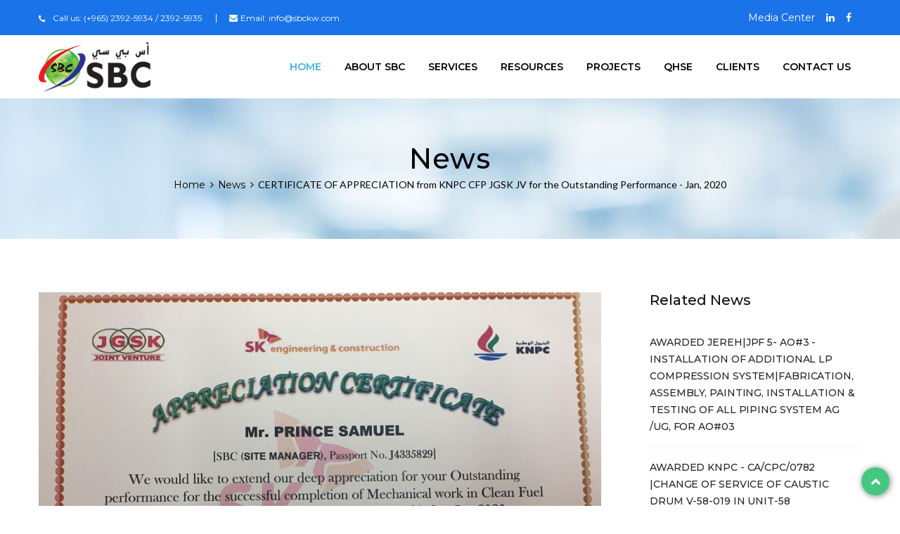

--- FILE ---
content_type: text/html; charset=utf-8
request_url: https://sbckw.com/NewsDetails.aspx?NID=38
body_size: 9044
content:


<!DOCTYPE html>
<!--[if IE 8 ]><html class="ie" xmlns="http://www.w3.org/1999/xhtml" xml:lang="en-US" lang="en-US"> <![endif]-->
<!--[if (gte IE 9)|!(IE)]><!-->
<html xmlns="http://www.w3.org/1999/xhtml" xml:lang="en-US" lang="en-US">
<!--<![endif]-->


<head><title>
	Welcome To SBC General Trading and Contracting Co., W.L.L. (SBC) 
</title>
<meta name="author" content="SBC" />

    <!-- Mobile Specific Metas -->
    <meta name="viewport" content="width=device-width, initial-scale=1, maximum-scale=1" />

    <!-- Boostrap style -->
    <link rel="stylesheet" type="text/css" href="stylesheet/bootstrap.min.css" />

    <!-- REVOLUTION LAYERS STYLES -->
    <link rel="stylesheet" type="text/css" href="revolution/css/layers.css" /><link rel="stylesheet" type="text/css" href="revolution/css/settings.css" />

    <!-- Fancybox Style -->
    <link rel="stylesheet" type="text/css" href="stylesheet/fancybox.css" />

    <!-- Theme style -->
    <link rel="stylesheet" type="text/css" href="stylesheet/style.css" />

    <!-- Colors -->
    <link id="colors" rel="stylesheet" type="text/css" href="stylesheet/colors/color1.css" />

    <!-- Reponsive -->
    <link rel="stylesheet" type="text/css" href="stylesheet/responsive.css" />

    <!-- Animation Style -->
    <link rel="stylesheet" type="text/css" href="stylesheet/animate.css" />

    <!-- Favicon and touch icons  -->
    <link href="icon/apple-touch-icon-48-precomposed.png" rel="apple-touch-icon-precomposed" /><link href="icon/apple-touch-icon-32-precomposed.png" rel="apple-touch-icon-precomposed" /><link href="icon/favicon.png" rel="shortcut icon" />
    <style>
        .imgsapcing {
            padding-right: 15px !important;
        }

        .circle {
            width: 200px;
            height: 180px;
            display: table-cell;
            vertical-align: middle;
            /*line-height: 100px !important;*/
            border-radius: 50%; /* the magic */
            -moz-border-radius: 50%;
            -webkit-border-radius: 50%;
            text-align: center !important;
            color: white !important;
            font-size: 16px;
            text-transform: uppercase;
            font-weight: 700;
            margin: 0 auto 40px !important;
            padding: 10px;
        }

        .Green {
            background-color: #232331;
        }

        .widget-nav-tab h3, .widget-brochures h3, .widget-map h3 {
            border-bottom: 0px solid #18ba60;
            text-transform: inherit !important;
        }

        .widget-map ul li {
            color: white !important;
        }
    </style>
</head>
<body>
    <form method="post" action="./NewsDetails.aspx?NID=38" id="form1">
<div class="aspNetHidden">
<input type="hidden" name="__VIEWSTATE" id="__VIEWSTATE" value="/[base64]/Fei6Empw==" />
</div>

<div class="aspNetHidden">

	<input type="hidden" name="__VIEWSTATEGENERATOR" id="__VIEWSTATEGENERATOR" value="35C1B557" />
</div>

        <div class="boxed">
            <!-- Preloader 
            <div id="loading-overlay">
                <div class="loader"></div>
            </div>-->
            <div class="top style1">
                <div class="container">
                    <div class="row">
                        <div class="col-md-12">
                            <ul class="flat-infomation">
                                <li class="phone">Call us: <span id="labTopTelephone">(+965) 2392-5934 / 2392-5935</span>
                                    </li>
                                <li class="email">Email:
                                    <span id="labTopEmail"><a href='mailto:info@sbckw.com' title='email'>info@sbckw.com</a></span></li>
                                
                            </ul>
                            <!-- /flat-infomation -->
                            <ul class="flat-social">
                                <li>
                                    <a href="News.aspx" title="">Media Center</a>
                                </li>
                              
                                <span id="labLinkedinLink"> <li><a href='https://www.linkedin.com/company/sbc-general-trading-contracting-co-wll/ ' title='' target='_blank'><i class='fa fa-linkedin'></i></a></li></span>
                                    <span id="labFaceBookLink"><li><a href='https://www.facebook.com/pg/SBC-General-Trading-Co-WLL-392123388018039/posts/?ref=page_internal' title='' target='_blank'><i class='fa fa-facebook-f'></i></a></li></span>
                                    
                              
                               
                                    <span id="labTwitterLink"></span>
                                  
                                
                               
                                    <span id="labInstagramLink"></span>
                                    
                                
                                   
                                   
                                

                            </ul>
                            <div class="clearfix"></div>
                            <!-- /.clearfix -->
                        </div>
                    </div>
                </div>
            </div>
            <!-- /.top -->
            <header id="header" class="header style2 bg-color">
                <div class="container">
                    <div class="row">
                        <div class="header-wrap">
                            <div id="logo" class="logo ">
                                <a href="Default.aspx" title="">
                                    <img src="images/logo.png" alt="SBC" />
                                </a>
                            </div>
                            <!-- /.flat-show-search -->
                            <div class="nav-wrap">
                                <div class="btn-menu">
                                    <span></span>
                                </div>
                                <!-- //mobile menu button -->
                                <nav id="mainnav" class="mainnav">
                                    <ul class="menu">
                                        <li class="active">
                                            <a href="Default.aspx" title="">Home</a>

                                        </li>
                                        <li>
                                            <a href="AboutSBC.aspx?PageID=1" title="">About SBC</a>
                                            <ul class="sub-menu">
                                                <li><a href='AboutSBC.aspx?PageID=1'>Overview</a> </li><li><a href='AboutSBC.aspx?PageID=9'>Mission, Vision & Values </a> </li><li><a href='AboutSBC.aspx?PageID=2'>CEO Message</a> </li><li><a href='AboutSBC.aspx?PageID=3'>Corporate Milestone</a> </li><li><a href='AboutSBC.aspx?PageID=4'>Organization Chart</a> </li><li><a href='Projects_ApprovalsNames.aspx'>Approvals</a> </li><li><a href='AchievementsAwards.aspx'>Achievements & Awards</a> </li>
                                            </ul>
                                            <!-- /.sub-menu -->
                                        </li>
                                        <li>
                                            <a href="Services.aspx?PageID=1" title="">Services</a>
                                            <ul class="sub-menu">
                                                <li><a href='Services.aspx?PageID=1'>EPC - Mechanical & Electrical works</a> </li><li><a href='Services.aspx?PageID=2'>Industrial Coating & Painting works</a> </li><li><a href='Services.aspx?PageID=3'>Erection & Commissioning of Storage Tanks</a> </li><li><a href='Services.aspx?PageID=4'>Fabrication & Erection of Steel Structure, Piping & package Equipments</a> </li><li><a href='Services.aspx?PageID=5'>Tank Maintenance works</a> </li><li><a href='Services.aspx?PageID=6'>Scaffolding works</a> </li><li><a href='Services.aspx?PageID=7'>General Refinery Maintenance works</a> </li><li><a href='Services.aspx?PageID=8'>Temporary Facility works</a> </li>
                                            </ul>
                                            <!-- /.sub-menu -->
                                        </li>
                                        <li>
                                            <a href="Resources.aspx?PageID=1" title="">Resources</a>
                                            <ul class="sub-menu">
                                                <li><a href='Resources.aspx?PageID=1'>Construction Equipments</a> </li>
                                            </ul>
                                            <!-- /.sub-menu -->
                                        </li>
                                        <!--<li class="logoHidemenu">&nbsp;&nbsp;</li>
                                        <li class="logoHidemenu">
                                            <img src="images/logo.png" alt="SBC" />

                                        </li>
                                        <li class="logoHidemenu">&nbsp;&nbsp;</li>-->

                                        <li>
                                            <a href="Projects.aspx" title="">Projects</a>
                                            <ul class="sub-menu">
                                                <li><a href='Projects.aspx?DivisionID=1'>Mechanical | Steel Structure | Piping</a> </li><li><a href='Projects.aspx?DivisionID=3'>Painting | Coating</a> </li><li><a href='Projects.aspx?DivisionID=2'>Maintenance | Turn Around</a> </li>
                                            </ul>
                                            <!-- /.sub-menu -->
                                        </li>
                                        <li>
                                            <a href="QHSE.aspx" title="">QHSE</a>
                                             <ul class="sub-menu"><li><a href="QHSEPolicies.aspx">QHSE Policies</a></li>  
                                             <li><a href="ISOCertificates.aspx">ISO/IMS certificates</a></li>  
                                               </ul>
                                        </li>
                                        <li>
                                            <a href="Clients.aspx" title="">Clients</a>

                                        </li>
                                        <li>
                                            <a href="ContactUs.aspx" title="">Contact US</a>

                                        </li>
                                        <!--<li>
                                    <img src="images/sklogo2.png" width="60" alt="SKEC" />

                                </li>-->
                                    </ul>
                                    <!-- /.menu -->
                                </nav>
                                <!-- /#mainnav -->
                            </div>
                            <!-- /.nav-wrap -->
                        </div>
                        <!-- /.header-wrap -->
                    </div>
                    <!-- /.row -->
                </div>
                <!-- /.container -->
            </header>
            <!-- /header -->
            <!-- START REVOLUTION SLIDER 5.4.2 auto mode -->



            
    <div class="page-title">
        <div class="title-heading">
            <div class="container">
                <div class="row">
                    <div class="col-md-12 text-center">
                        <div class="page-title-heading">
                            <h1 class="h1-title">News</h1>
                        </div>
                        <!-- /.page-title-heading -->
                        <ul class="breadcrumbs">
                            <li><a href="Default.aspx" title="">Home<i class="fa fa-angle-right" aria-hidden="true"></i></a></li>
                            <li><a href="News.aspx" title="">News<i class="fa fa-angle-right" aria-hidden="true"></i></a></li>
                            <li>
                                <span id="ContentPlaceHolder1_LabPTitle1">CERTIFICATE OF APPRECIATION from KNPC CFP JGSK JV for the Outstanding Performance - Jan, 2020</span></li>
                        </ul>
                        <!-- /.breadcrumbs -->
                    </div>
                </div>
            </div>
        </div>
    </div>
    <section class="main-content style1">
        <div class="container">
            <div class="row">
                <div class="col-md-8">
                    <div class="post-wrap style2">
                        <article class="main-single">
                            <div class="featured-post">
                                <a href="#" title="">
                                    <img src="Files/News/1013_3312.jpeg" id="ContentPlaceHolder1_img_details" />
                                </a>
                            </div>
                            <!-- /.featured-post -->
                            <div class="entry-title">
                                <br />
                               
                                <h3>
                                    <span id="ContentPlaceHolder1_labtitle" class="btxt" style="font-weight:bold;">CERTIFICATE OF APPRECIATION from KNPC CFP JGSK JV for the Outstanding Performance - Jan, 2020</span>
                                </h3>
                            </div>
                            <div class="entry-content">
                                <p>
                                    <span id="ContentPlaceHolder1_labfulldesc" class="btxt"><p class="MsoListParagraph" style="text-align: left; margin-left: 0.75in;"><b><span lang="EN-GB" style="font-size: 12.5pt;">SBC – Construction Team at KNPC CFP under JGSK joint venture, received ‘CERTIFICATE OF APPRECIATION’ from one of its Main Contractor SK E&amp;C, for the Outstanding Performance for the successful completion of Mechanical work in Clean Fuel Project (CFP), under KNPC Kuwait from Jan-2019 to Jan-2020.<o:p></o:p></span></b></p></span>
                                </p>

                            </div>
                            <!-- /.entry-content -->

                            <div class="clearfix"></div>
                        </article>
                      
                    </div>
                    <!-- /.post-wrap -->
                   
                </div>
                <!-- /.col-md-8 -->
                <div class="col-md-4">
                    <div class="sidebar right">
                      
                        
                        <!-- /.widget-categories -->
                        <aside class="widget widget-post">
                            <h3 class="widget-title">Related News</h3>
                            <ul class="post-list">
                                <li><div Class='post-content'><h6><a href='NewsDetails.aspx?NID=64' title=''>AWARDED JEREH|JPF 5- AO#3 - INSTALLATION OF ADDITIONAL LP COMPRESSION SYSTEM|FABRICATION, ASSEMBLY, PAINTING, INSTALLATION & TESTING OF ALL PIPING SYSTEM AG /UG, FOR AO#03</a></h6></div></li><li><div Class='post-content'><h6><a href='NewsDetails.aspx?NID=63' title=''>AWARDED KNPC - CA/CPC/0782 |CHANGE OF SERVICE OF CAUSTIC DRUM V-58-019 IN UNIT-58</a></h6></div></li><li><div Class='post-content'><h6><a href='NewsDetails.aspx?NID=62' title=''>AWARDED JGSK (JGC)|CFP PROJECT |REPLACEMENT OF U 183 CRACKED OFFGAS LIQUID RING COMPRESSORS (ALL PACKAGE) FOR KNPC LRC REPLACEMENT PROJECT</a></h6></div></li><li><div Class='post-content'><h6><a href='NewsDetails.aspx?NID=61' title=''>AWARDED KNPC - CB/CPC/2266|STEAM TRACING FOR SULPHUR TANKS TK-23 – 101 / 102 /103 / 104 IN MAB REFINERY</a></h6></div></li><li><div Class='post-content'><h6><a href='NewsDetails.aspx?NID=60' title=''>AWARDED KAFCO-25/26-13|REPLACEMENT OF HYDRANT PITS AT GATE NO.3 (EAST SIDE OF T1)</a></h6></div></li>
                            </ul>
                        </aside>
                        
                        <!-- /.widget-tags -->
                    </div>
                    <!-- /.sidebar -->
                </div>
                <!-- /.col-md-4 -->
            </div>
            <!-- /.row -->
        </div>
        <!-- /.container -->
    </section>

            <footer id="footer" class="style1">
                <div class="container">
                    <div class="row">
                        <div class="col-md-3 col-sm-6">
                            <div class="widget-ft style1 widget-about">
                                <h3 class="title">Follow us</h3>
                                <p>
                                    <!--The industry's standard dummy text ever since the 1500s, when an unknown printer took a galley of type and scrambled it to make a type specimen book.-->
                                </p>
                                <ul class="social">
                                     <span id="labTopLinkedinLink"><li><a href='https://www.linkedin.com/company/sbc-general-trading-contracting-co-wll/ ' title='' target='_blank'><i class='fa fa-linkedin'></i></a></li></span>
                                        <span id="labTopFaceBookLink"><li><a href='https://www.facebook.com/pg/SBC-General-Trading-Co-WLL-392123388018039/posts/?ref=page_internal' title='' target='_blank'><i class='fa fa-facebook-f'></i></a></li></span>
                                        
                                        <span id="labTopTwitterLink"></span>
                                        
                                        <span id="labTopInstagramLink"></span>
                                      
                                  
                                       
                                       
                                   
                                </ul>
                            </div>
                            <!-- /.widget-text -->
                        </div>
                        <!-- /.col-md-3 col-sm-6 -->
                        <div class="col-md-5 col-sm-6 logoHidemenu">
                            <div class="widget-ft style1 widget-services">
                                <h3 class="title">Quicklink</h3>
                                <div class="row">
                                    <div class="col-md-4 col-sm-12">
                                        <ul class="">
                                            <li><a href="Default.aspx" title="">Home</a></li>
                                            <li><a href="AboutSBC.aspx?PageID=1" title="">About SBC</a></li>
                                            <li><a href="Services.aspx?PageID=1" title="">Services</a></li>

                                        </ul>
                                    </div>
                                    <div class="col-md-4 col-sm-12">
                                        <ul class="">
                                            <li><a href="Resources.aspx?PageID=1" title="">Resources</a></li>
                                            <li><a href="Projects.aspx" title="">Projects</a></li>
                                            <li><a href="QHSE.aspx" title="">QHSE</a></li>
                                            <li><a href="News.aspx" title="">Media Center</a></li>



                                        </ul>
                                    </div>
                                    <div class="col-md-4 col-sm-12">
                                        <ul class="">
                                            <li><a href="Clients.aspx" title="">Clients</a></li>
                                            <li><a href="Careers.aspx" title="">Careers</a></li>
                                            <li><a href="ContactUs.aspx" title="">Contact Us</a></li>
                                        </ul>
                                    </div>
                                </div>
                                <!--<ul class="one-half first">
                <li><a href="#" title="">Home</a></li>
                <li><a href="#" title="">About SBC</a></li>
                <li><a href="#" title="">Services</a></li>
                <li><a href="#" title="">Resources</a></li>
                <li><a href="#" title="">Projects</a></li>
            </ul>
            <ul class="one-half">
                <li><a href="#" title="">QHSE</a></li>
                <li><a href="#" title="">Media Center</a></li>
                <li><a href="#" title="">Clients</a></li>
                <li><a href="#" title="">Careers</a></li>
                <li><a href="#" title="">Contact Us</a></li>
            </ul>
            <ul class="one-half"></ul>-->
                            </div>
                            <!-- /.widget-services -->
                        </div>
                        <!-- /.col-md-3 col-sm-6 -->
                        <div class="col-md-4 col-sm-6">
                            <div class="widget-ft style1 widget-lastest widget-map">
                                <h3 class="title">Find Us</h3>
                                <span id="labFooterAddress"><ul class="">                                    <li class="address">Office No. C5, 3rd floor,                                                Ajial Mall, P.O. Box 46069,                                                Code 64011,Fahaheel, Kuwait                                    </li>                                    <li class="phone">(+965) 2392-5934                                        <br>                                        (+965) 2392-5935                                    </li>   <li class="fax"> +965 2392 5936</li>                                  <li class="email">info@sbckw.com                                    </li>                                </ul></span>
                                
                            </div>
                            <!-- /.widget-services -->
                        </div>
                        <!-- /.col-md-3 col-sm-6 -->
                        <!-- /.col-md-3 col-sm-6 -->
                    </div>
                    <!-- /.row .widget-box -->
                </div>
                <!-- /.container -->
            </footer>
            <!-- /#footer -->
            <div class="footer-bottom">
                <div class="container">
                    <div class="row">
                        <div class="col-md-12">
                            <div class="copyright">
                                <p>Copyrights (C) 2015 SBC General Trading And Contracting Co., W.L.L(SBC), All Rights Reserved.</p>
 <p style="color: white;font-size:11px;"><span style="color:red;font-size:11px;"><b>Disclaimer: </b></span> SBC is not responsible for any bogus job offer and no candidate is required to pay anything for a job at SBC.<span style="color:red;font-size:11px;"><b>NO ANY PARTY </b></span>(e.g. Recruitment or Travel Agency) is authorized to issue employment offer on behalf of SBC.</p>
                            </div>
                        </div>
                    </div>
                </div>
            </div>
            <!-- /.footer-bottom -->

            <div class="button-go-top">
                <a href="#" title="" class="go-top">
                    <i class="fa fa-chevron-up"></i>
                </a>
            </div>
        </div>
        <!-- /.boxed -->

        <!-- Javascript -->
        <script type="text/javascript" src="javascript/jquery.min.js"></script>
        <script type="text/javascript" src="javascript/tether.min.js"></script>
        <script type="text/javascript" src="javascript/bootstrap.min.js"></script>
        <script type="text/javascript" src="javascript/jquery.easing.js"></script>
        <script type="text/javascript" src="javascript/parallax.js"></script>
        <script type="text/javascript" src="javascript/isotope.pkgd.min.js"></script>
        <script type="text/javascript" src="javascript/imagesloaded.pkgd.min.js"></script>
        <script type="text/javascript" src="javascript/jquery.flexslider-min.js"></script>
        <script type="text/javascript" src="javascript/waypoints.min.js"></script>

        <script type="text/javascript" src="javascript/kinetic.js"></script>
        <script type="text/javascript" src="javascript/owl.carousel.js"></script>
        <script type="text/javascript" src="javascript/jquery.fancybox.js"></script>
        <script type="text/javascript" src="javascript/jquery.cookie.js"></script>
        <script type="text/javascript" src="javascript/jquery-validate.js"></script>
        <script type="text/javascript" src="javascript/main.js"></script>


        <!-- Revolution Slider -->
        <script type="text/javascript" src="revolution/js/jquery.themepunch.tools.min.js"></script>
        <script type="text/javascript" src="revolution/js/jquery.themepunch.revolution.min.js"></script>
        <script type="text/javascript" src="revolution/js/slider_v1.js"></script>

        <!-- SLIDER REVOLUTION 5.0 EXTENSIONS  (Load Extensions only on Local File Systems !  The following part can be removed on Server for On Demand Loading) -->
        <script type="text/javascript" src="revolution/js/extensions/revolution.extension.actions.min.js"></script>
        <script type="text/javascript" src="revolution/js/extensions/revolution.extension.carousel.min.js"></script>
        <script type="text/javascript" src="revolution/js/extensions/revolution.extension.kenburn.min.js"></script>
        <script type="text/javascript" src="revolution/js/extensions/revolution.extension.layeranimation.min.js"></script>
        <script type="text/javascript" src="revolution/js/extensions/revolution.extension.migration.min.js"></script>
        <script type="text/javascript" src="revolution/js/extensions/revolution.extension.navigation.min.js"></script>
        <script type="text/javascript" src="revolution/js/extensions/revolution.extension.parallax.min.js"></script>
        <script type="text/javascript" src="revolution/js/extensions/revolution.extension.slideanims.min.js"></script>
        <script type="text/javascript" src="revolution/js/extensions/revolution.extension.video.min.js"></script>
    </form>
</body>
</html>


--- FILE ---
content_type: text/css
request_url: https://sbckw.com/stylesheet/style.css
body_size: 17892
content:
/**
  * Name: FNC
  * Version: 1.0
  * Author: Themesflat
  * Author URI: http://www.themesflat.com
*/
@import url("owl.carousel.css");
@import url("flexslider.css");
@import url("font-awesome.css");
@import url("ionicons.css");
@import url("et-line.css");
@import url("themify-icons.css");
@import url("shortcodes.css");
@import url("../fonts/Shonar.ttf");
@import url('https://fonts.googleapis.com/css?family=Montserrat:100,100i,200,200i,300,300i,400,400i,500,500i,600,600i,700,700i,800,800i,900,900i');
@import url('https://fonts.googleapis.com/css?family=Lato:100,100i,300,300i,400,400i,700,700i,900,900i');
/**
  *	Reset
  *	Repeatable Patterns
  * Boxed
  *	Top
  *	Top Style1
  *	Top Style2
  * Header Top
  * Header Top Style1
  * Header
  * Header Style1
  * Header Style2
  * Main Menu
  * Page Title
  * Main Content
  * Blog Pagination
  * Footer Top
  * Footer
  * Footer Bottom
  * Blog
  * Parallax
  * Mobile Navigation
  * Go top
  * Switcher
  * Preload
*/

/* Reset
-------------------------------------------------------------- */
	html {
		overflow-y: scroll;
		-webkit-text-size-adjust: 100%;
		   -ms-text-size-adjust: 100%;
	}

	body {
		line-height: 1;
		-webkit-font-smoothing: antialiased;
		-webkit-text-size-adjust: 100%;
		   -ms-text-size-adjust: 100%;
	}

	a, abbr, acronym, address, applet, article, aside, audio, b, big, blockquote, body, caption, canvas, center, cite, code,
	dd, del, details, dfn, dialog, div, dl, dt, em, embed, fieldset, figcaption, figure, form, footer, header, hgroup, h1, h2, h3, h4, h5, h6, html, i, iframe, img, ins, kbd, label, legend, li, mark, menu, nav,object, ol, output, p, pre, q, ruby, s, samp, section, small, span, strike, strong, sub, summary, sup, tt, table, tbody, textarea, tfoot, thead, time, tr, th, td, u, ul, var, video  { 
		font-family: inherit; 
		font-size: 100%; 
		font-weight: inherit; 
		font-style: inherit; 
		vertical-align: baseline; 
		margin: 0; 
		padding: 0; 
		border: 0; 
		outline: 0;
		background: transparent;
	}

	article, aside, details, figcaption, figure, footer, header, hgroup, menu, nav, section { 
		display: block;
	}
	                          
	ol, ul {
		list-style: none;
	}

	blockquote, q { 
		-webkit-hyphens: none;
		  -moz-hyphens: none;
		   -ms-hyphens: none;
		       hyphens: none;
		        quotes: none;
	}

	figure {
		margin: 0;
	}

	:focus {
		outline: 0;
	}

	table { 
		border-collapse: collapse; 
		border-spacing: 0;
	}

	img {
		border: 0;
		-ms-interpolation-mode: bicubic;
		vertical-align: middle;
	}

	legend {
		white-space: normal;
	}

	button,
	input,
	select,
	textarea {
		font-size: 100%;
		margin: 0;
		max-width: 100%;
		vertical-align: baseline;
		-webkit-box-sizing: border-box;
		  -moz-box-sizing: border-box;
		       box-sizing: border-box;
	}

	button,
	input {
		line-height: normal;
	}

	input,
	textarea {
		background-image: -webkit-linear-gradient(hsla(0,0%,100%,0), hsla(0,0%,100%,0)); /* Removing the inner shadow, rounded corners on iOS inputs */
	}

	button,
	input[type="button"],
	input[type="reset"],
	input[type="submit"] {
		line-height: 1;
		cursor: pointer; /* Improves usability and consistency of cursor style between image-type 'input' and others */
		-webkit-appearance: button; /* Corrects inability to style clickable 'input' types in iOS */
		border: none;
	}

	input[type="checkbox"],
	input[type="radio"] {
		padding: 0; /* Addresses excess padding in IE8/9 */
	}

	input[type="search"] {
		-webkit-appearance: textfield; /* Addresses appearance set to searchfield in S5, Chrome */
	}

	input[type="search"]::-webkit-search-decoration { /* Corrects inner padding displayed oddly in S5, Chrome on OSX */
		-webkit-appearance: none;
	}

	button::-moz-focus-inner,
	input::-moz-focus-inner { /* Corrects inner padding and border displayed oddly in FF3/4 www.sitepen.com/blog/2008/05/14/the-devils-in-the-details-fixing-dojos-toolbar-buttons/ */
		border: 0;
		padding: 0;
	}

	*,
	*:before,
	*:after {
		-webkit-box-sizing: border-box;
		   -moz-box-sizing: border-box;
		        box-sizing: border-box;
	}	

/* Repeatable Patterns
-------------------------------------------------------------- */
*,
*:before,
*:after {
	-webkit-box-sizing: border-box;
	   -moz-box-sizing: border-box;
			box-sizing: border-box;
}

body {
	font: 14px/24px "Lato", sans-serif;
	background-color: #fff;		
	color: #666666;
	overflow: hidden;
}

a {		
	text-decoration: none;
	color: #979797;
	font-family: 'Montserrat';
	-webkit-transition: all 0.3s ease-in-out;
	   -moz-transition: all 0.3s ease-in-out;
		-ms-transition: all 0.3s ease-in-out;
		 -o-transition: all 0.3s ease-in-out;
			transition: all 0.3s ease-in-out;
}

a:hover,
a:focus {
	color: #28bf6b;
	text-decoration: none;
	outline: 0;
	-webkit-transition: all 0.3s ease-in-out;
	   -moz-transition: all 0.3s ease-in-out;
		-ms-transition: all 0.3s ease-in-out;
		 -o-transition: all 0.3s ease-in-out;
			transition: all 0.3s ease-in-out;
}

ul, ol {
	padding: 0;
}

img {
	max-width: 100%;
	height: auto;		
}

b, strong {
	font-weight: 900;
}

button {
	border: none;
}

button,
input[type="button"],
input[type="reset"],
input[type="submit"] {		
    display: inline-block;
    color: #fff;
    padding: 0px 29px 0 30px;
    height: 45px;
    line-height: 44px;
    font-size: 13px;
    text-transform: uppercase;
    color: #ffffff;
    background: #18ba60;
    border: 1px solid #18ba60;
    -webkit-border-radius: 25px;
    -ms-border-radius: 25px;
    -o-border-radius: 25px;
    -moz-border-radius: 25px;
    font-weight: 600;
    font-family: "Montserrat", sans-serif;
    position: relative;
    -webkit-transition: all 0.3s ease-in-out;
    -moz-transition: all 0.3s ease-in-out;
    -ms-transition: all 0.3s ease-in-out;
    -o-transition: all 0.3s ease-in-out;
    transition: all 0.3s ease-in-out;
    letter-spacing: 0.5px;
}

button.search-submit-form {
	position: absolute;
    right: 2px;
    top: 7px;
    padding: 0px 10px;
    color: #999999;
    background-color: transparent;
    display: inline-block;
    height: 29px;
    line-height: 31px;
    font-size: 12px;
    border-color: transparent;
    border-left: 1px solid #d0d0d0; 
    text-transform: uppercase;
    font-weight: 700;
    border-radius: 0;
    -webkit-transition: all 0.3s ease-in-out;
       -moz-transition: all 0.3s ease-in-out;
        -ms-transition: all 0.3s ease-in-out;
         -o-transition: all 0.3s ease-in-out;
            transition: all 0.3s ease-in-out;
}

select,
textarea,
input[type="text"],
input[type="password"],
input[type="datetime"],
input[type="datetime-local"],
input[type="date"],
input[type="month"],
input[type="time"],
input[type="week"],
input[type="number"],
input[type="url"],
input[type="search"],
input[type="tel"],
input[type="color"],
input[type="email"] {	
	position: relative;
    display: block;
    width: 100%;
    line-height: 24px;
    padding: 8px 15px;
    color: #222222;
    border: 1px solid #d0d0d0;
    height: 45px;
    background-color: #d8e7ef;
    border-radius: 3px;   
    margin-bottom: 20px;
	-webkit-transition: all 0.3s ease-in-out;
	   -moz-transition: all 0.3s ease-in-out;
	    -ms-transition: all 0.3s ease-in-out;
	     -o-transition: all 0.3s ease-in-out;
	        transition: all 0.3s ease-in-out;
}

input[type="search"] {
    width: 250px;  
    margin-bottom: 0px;
    border-radius: 0px;
    background-color: #ffffff;
}


textarea:focus,
input[type="text"]:focus,
input[type="password"]:focus,
input[type="datetime"]:focus,
input[type="datetime-local"]:focus,
input[type="date"]:focus,
input[type="month"]:focus,
input[type="time"]:focus,
input[type="week"]:focus,
input[type="number"]:focus,
input[type="email"]:focus,
input[type="url"]:focus,
input[type="search"]:focus,
input[type="tel"]:focus,
input[type="color"]:focus {
	border: 1px solid #18ba60;
	-webkit-box-shadow: none;
	   -moz-box-shadow: none;
			box-shadow: none;
}

textarea {
	width: 100%;
	padding: 10px 15px;    
    height: 170px;
}

input[type="checkbox"] {
	display: inline;
}

textarea:-moz-placeholder,
textarea::-moz-placeholder,
input:-moz-placeholder,
input::-moz-placeholder {		
	color: #555;
	opacity: 1;
}

input:-ms-input-placeholder {
	color: #555;
}

textarea::-webkit-input-placeholder,
input::-webkit-input-placeholder {
	color: #555;
	opacity: 1;
}

/* bootstrap resetting elements */

textarea, 
input[type="text"],
input[type="submit"],
input[type="password"], 
input[type="datetime"], 
input[type="datetime-local"], 
input[type="date"], 
input[type="month"], 
input[type="time"], 
input[type="week"], 
input[type="number"], 
input[type="email"], 
input[type="url"], 
input[type="search"], 
input[type="tel"], 
input[type="color"], 
.uneditable-input,
.dropdown-menu,
.navbar .nav > .active > a, 
.navbar .nav > .active > a:hover, 
.navbar .nav > .active > a:focus {
	-webkit-appearance: none;
	text-shadow: none;
	-webkit-box-shadow: none;
	   -moz-box-shadow: none;
	     -o-box-shadow: none;
	        box-shadow: none;
	color: #000;
}

blockquote {
	padding-left: 71px;
	position: relative;
	margin-bottom: 24px;
}

blockquote span {
	position: absolute;
    font-size: 135px;
    line-height: 24px;
    font-family: 'Poppins';
    color: #999999;
    top: 48px;
    left: 0px;
}

blockquote p {
	font-weight: 400;
	font-size: 16px;
	line-height: 27px;
	color: #5e646b;
	letter-spacing: 0.11px;
}

h1, h2, h3, h4, h5, h6 {
	font-family: 'Montserrat', sans-serif;
	font-weight: 500;
	color: #000002;
}

h1 { font-size: 36px;}
h2 { font-size: 24px;}
h3 { font-size: 18px;}
h4 { font-size: 16px;}
h5 { font-size: 14px;}

.container {
	width: 1200px;
	max-width: 100%;
}

.clearfix {
	clear: both;
}

.left {
	text-align: left;
}

.center {
	text-align: center;
}

.one-half {
	width: 50%;
	float: left;
}

.one-half.v3 {
	padding-right: 15px;
}

.one-half.v4 {
	padding-left: 15px;
}

.one-three {
	width: 33.33%;
	float: left;
}

.one-four {
	width: 25%;
	float: left;
}

.one-five {
	width: 20%;
}

.divider43 {
	height: 43px;
}

.bg-white {
	background-color: #fff !important;
}


/* Boxed
-------------------------------------------------------------- */
.home-boxed .boxed {
    max-width: 1300px;
    margin: 0 auto;
    margin-top: 30px;
    margin-bottom: 30px;
    background-color: #fff;
    box-shadow: 0 0 16px 1px #7f7f7f;
    overflow: hidden;
}

/* Top
-------------------------------------------------------------- */
.top {
	background-color: #222222;
	font-size: 12px;
	padding: 12px 0 13px;
}

.flat-infomation {
	float: left;
	line-height: 25px;
}

.flat-infomation li {
	font-family: 'Montserrat';
	display: inline-block;
	position: relative;
	font-size: 12px;
	padding-left: 34px;
	line-height: 1;
	color: #999999;
}

.flat-infomation li a {
	color: #999999;
}

.flat-infomation li a:hover {
	color: #18ba60;
}

.flat-infomation li:before {
	content: "\f095";
	position: absolute;
	top: 0px;
	left: 18px;
	font-family: 'FontAwesome';
}

.flat-infomation li.email {
	margin-left: 18px;
	border-left: 1px solid #999;
}

.flat-infomation li.email:before {
	content: "\f0e0";
}

/* Flat Social */
ul.flat-social {
	float: right;
}

ul.flat-social li {
	display: inline-block;
	margin-right: 14px;
	font-size: 14px;
}

.tp-bannertimer {
	display: none;
}

/* Top Style1
-------------------------------------------------------------- */
.top.style1 {
    background-color: #1A73E8;
    padding: 13px 0 12px;
}

.top.style1 .flat-infomation li {
	border-color: #fff;
	border-left: 1px solid #fff;
}

.top.style1 .flat-infomation li,
.top.style1 .flat-infomation li a {
	color: #fff;
}

.top.style1 ul.flat-social li a {
	color: #fff;
}

.top.style1 .flat-infomation li a:hover,
.top.style1 ul.flat-social li a:hover {
	color: #252525;
}

.top.style1 .flat-infomation li.phone:before {
	top: 1px;
	left: 0;
}

.top.style1 .flat-infomation li.phone {
	border-left: none;
	padding-left: 20px;
}

/* Top Style1 V1 */
.top.style1.v1 {
	position: absolute;
	top: 0;
	left: 0;
	width: 100%;
	z-index: 99;
	background-color: transparent;
	border-bottom: 1px solid rgba(255, 255, 255, 0.2);
}

/* Top Style2
-------------------------------------------------------------- */
.top.style2 {
	background-color: #1c4671;
	padding: 13px 0 13px;
	font-size: 14px;
}

.title-page {
	float: left;
	color: #fff;
}

.top.style2 ul.flat-social li {
	margin-right: 29px;
	margin-left: 0px;
}

.top.style2 ul.flat-social li a {
	color: #fff;
}

.top.style2 ul.flat-social li a:hover {
	color: #18ba60;
}

.top.style2 ~ .header-top {
	padding-bottom: 30px;
}

/* Header Top
---------------------------------------------------------------*/
.header-top {
	background-color: #fff;
}

.iconbox.style2 {
	padding: 41px 0;
	border: none;
	text-align: left;
	margin-bottom: 0px;
}

.iconbox.style2:hover {
	box-shadow: none;
}

.iconbox.style2 .iconbox-icon {
	float: left;
	margin-right: 15px;
	font-size: 35px;
}

.iconbox.style2 .iconbox-content {
	overflow: hidden;
}

.iconbox.style2 .iconbox-content h4 {
	font-family: 'Lato';
}

.iconbox.style2 .iconbox-content p {
	font-size: 14px;
	color: #999999;
	line-height: 20px;
}

.header-top .logo {
	margin-top: 35px;
}

.header-top .btn-contact {
	padding: 35px 0;
}

.header-top .btn-contact a {
	display: block;
	height: 50px;
	line-height: 47px;
	text-align: center;
	border:2px solid #18ba60;
	border-radius: 25px;
	color: #252525;
	font-weight: 600;
}

.header-top .btn-contact a:hover {
	background-color: #18ba60;
	color: #fff;
}

/* Iconbox Style2 V2 */
.iconbox.style2.v2 .iconbox-icon i {
	color: #1c4671;
}

.iconbox.style2.v2 .iconbox-content h4 {
	font-weight: 600;
	color: #1c4671;
}

.iconbox.style2.v2 .iconbox-content p {
	color: #252525;
}

/* Header Top Style1
---------------------------------------------------------------*/
.header-top.style1 {
	background-color: #1c4671;
}

.header-top.style1 .iconbox.style2 .iconbox-content h4,
.header-top.style1 .btn-contact a {
	color: #fff;
}

.header-top.style1 .btn-contact a {
	border-color: #fff;
}

.header-top.style1 .iconbox.style2 .iconbox-content p {
	color: #e0e0e0;
}

.header-top.style1 .iconbox.style2 .iconbox-icon {
	color: #18ba60;
}


/* Header 
---------------------------------------------------------------*/
.header {
	position: relative;
	background-color: #ffffff;	
	-webkit-transition: all 0.3s ease-in-out;
       -moz-transition: all 0.3s ease-in-out;
        -ms-transition: all 0.3s ease-in-out;
         -o-transition: all 0.3s ease-in-out;
            transition: all 0.3s ease-in-out;
    -webkit-box-shadow: 0 1px 2px rgba(0, 0, 0, 0.1);
       -moz-box-shadow: 0 1px 2px rgba(0, 0, 0, 0.1);
        -ms-box-shadow: 0 1px 2px rgba(0, 0, 0, 0.1);
         -o-box-shadow: 0 1px 2px rgba(0, 0, 0, 0.1);
            box-shadow: 0 1px 2px rgba(0, 0, 0, 0.1);
}

#header.fixed-header {
	position: fixed;
	left: 0;
	top: 0;
	z-index: 1005;
	background-color: #ffffff;
	width: 100%;
}

#header.fixed-header.style1 {
	background-color: #18ba60;
}

#header.fixed-header.style2.v1 {
	background-color: rgba(0, 0, 0, 0.8);
}

#header.fixed-header.header.style1.v1 .flat-header-wrap {
	top: 0;
}

.logo {
	margin-top: 10px;
	float: left;
}

/*top search*/
.flat-show-search {
	position: relative;
	float: right;
}

.show-search {
    float: right;
    margin-left: 38px;
    position: relative;
    /*margin: 27px 0 30px;*/
}

.show-search i {
    position: relative;
    display: block;
    width: 15px;
    text-align: center;
    line-height: 35px;
    width: 33px;
    height: 33px;
    text-align: center;
    border-radius: 50%;
    box-shadow: 1px 2px 2px 0px rgba(0, 0, 0, 0.05);
    margin: 28px 0;
    cursor: pointer;
}

.top-search {
    position: absolute;
    right: 0px;
    top: 22px;
    width: 250px;
    opacity: 0;
    visibility: hidden;
    z-index: 12;
    -webkit-transition: all 0.3s ease-in-out;
       -moz-transition: all 0.3s ease-in-out;
        -ms-transition: all 0.3s ease-in-out;
         -o-transition: all 0.3s ease-in-out;
            transition: all 0.3s ease-in-out;
}

.top-search #searchform-all {
    position: relative;
}

.top-search #searchform-all input[type='text'] {
	height: 46px;
	background-color: #fff;
	border-radius: 25px;
	margin-bottom: 0px;
}

.top-search #searchform-all #searchsubmit {
    margin-bottom: 0;
    height: 45px;
    font-size: 14px;
    color: rgba(21, 65, 110, 0.65);
    background-color: #fff;
}

.top-search #searchform-all #searchsubmit {
    /*padding: 3px;*/
    position: absolute;
    right: -20px;
    top: 6px;
    font-family: "FontAwesome";
    color: #fff;
    background: #18ba60;
    border: none;
    text-align: center;
    font-size: 13px;
    font-weight: 700;
    width: 36px;
    height: 36px;
    line-height: 36px;
    border-radius: 50%;
    padding: 0;
    -webkit-transition: all 0.3s ease-in-out;
    -moz-transition: all 0.3s ease-in-out;
    -ms-transition: all 0.3s ease-in-out;
    -o-transition: all 0.3s ease-in-out;
    transition: all 0.3s ease-in-out;
}

.top-search #searchform-all #searchsubmit:hover {
	background-color: #555555;
}

.top-search.show {
    visibility: visible;
    opacity: 1;
   right: 19px;
}


.show-search.active .fa-search::before {
    content: "\f00d";
}

/* Header Style1
---------------------------------------------------------------*/
.header.style1 {
	background-color: #18ba60;
}

.header.style1 .nav-wrap {
	float: left;
}

.header.style1 #mainnav .menu > li {
	display: block;
	float: left;
}

.header.style1 #mainnav .menu > li > a {
	line-height: 60px;
	color: #fff;
	padding: 0 26px;
}

.header.style1 #mainnav .menu > li > a:before {
	background-color: #fff;
}

.header.style1 #mainnav .menu > li:hover > .sub-menu {
	top: 60px;
}

.header.style1 .flat-show-search .show-search i {
	display: block;
	height: 35px;
	width: 35px;
	line-height: 35px;
	text-align: center;
	color: #18ba60;
	background-color: #fff;
	border-radius: 50%;
	margin: 13px 0 12px;
}

.header.style1 .flat-show-search .top-search {
	top: 7px;
}

/* Header Style1 V1 */
.header.style1.v1 {
	background-color: transparent;
	height: 0;
}

.header.style1.v1 .flat-header-wrap {
	position: absolute;
	top: -30px;
	left: 0px;
	width: 100%;
	max-width: 100%;
	background-color: #18ba60;
	z-index: 99;
	width: 1170px;
}

.header.style1.v1 .flat-header-wrap .flat-show-search .show-search {
	margin-right: 15px;
}

.header.style1.v1 .flat-header-wrap .flat-show-search .show-search i {
	color: #1c4671;
}

.header.style1.v1 .flat-show-search .top-search.show {
	right: 34px;
}

/* Header Style2
---------------------------------------------------------------*/
.header.style2 #mainnav .menu > li > a {
	line-height: 90px;
	padding: 0 15px;
}

.header.style2 #mainnav .menu > li > a:before {
	background-color: #18ba60;
}

.header.style2 #mainnav .menu > li:hover > .sub-menu {
	top: 90px;
}

.header.style2 .flat-show-search .show-search i {
	width: 33px;
	height: 33px;
	text-align: center;
	border-radius: 50%;
	margin: 28px 0;
	box-shadow: 1px 1px 2px 0px rgba(0, 0, 0, 0.05);
}

/* Header Style2 V1 */
.header.style2.v1 {
	background-color: transparent;
	position: absolute;
	top: 50px;
	left: 0;
	width: 100%;
	z-index: 99;
	box-shadow: none;
}

.header.style2.v1 #mainnav .menu > li {
	margin: 0 17px;
}

.header.style2.v1 #mainnav .menu > li > a {
	color: #fff;
	padding:0;
}

.header.style1 #mainnav .menu > li.active > a {
	color: #1c4671;
}

.header.style2.v1 .flat-show-search .show-search i {
	background-color: #1c4671;
}

/* Main Menu
---------------------------------------------------------------*/
.header-wrap {
	width: 100%;
	padding: 0 15px;
}

.nav-wrap {
	float: right;
}

#mainnav .menu > li {
	display: inline-block;
	position: relative;
}

#mainnav .menu > li > a {
	line-height: 90px;
	display: block;
	padding: 0 15.5px;
	color: #000002;
	font-weight: 600;
	text-transform: uppercase;
	position: relative;
}

    #mainnav .menu > li.active > a,
    #mainnav .menu > li > a:hover {
        color: #3DB2E7;
    }

#mainnav .menu > li:last-child a {
	padding-right: 0;
}

#mainnav .menu > li a i.fa {
	padding-left: 6px;
}

/* Sub-menu */
#mainnav .menu > li > .sub-menu {
	opacity: 0;
	position: absolute;
	width: 320px;
	padding-top: 5px;
	top: 120%;
	left: 0;
	visibility: hidden;
	z-index: 99;
	-webkit-transition: all 0.3s ease-in-out;
      -moz-transition: all 0.3s ease-in-out;
       -ms-transition: all 0.3s ease-in-out;
        -o-transition: all 0.3s ease-in-out;
           transition: all 0.3s ease-in-out;
}

#mainnav .menu > li:last-child .sub-menu {
	left: auto;
	right: 0;
}

#mainnav .menu > li:hover > .sub-menu {
	opacity: 1;
	top: 92px;
	visibility: visible;
	-webkit-transition: all 0.3s ease-in-out;
      -moz-transition: all 0.3s ease-in-out;
       -ms-transition: all 0.3s ease-in-out;
        -o-transition: all 0.3s ease-in-out;
           transition: all 0.3s ease-in-out;
}

#mainnav .menu > li > .sub-menu > li {
	padding-left: 30px;
	background-color: #fff;
}

#mainnav .menu > li > .sub-menu > li > a {
	display: block;
	font-family: 'Lato';
	line-height: 41px;
	border-bottom: 1px solid #f4f4f4;
	color: #777777;
	position: relative;
	overflow: hidden;
}

    #mainnav .menu > li > .sub-menu > li > a:before {
        content: '\f0da';
        position: absolute;
        font-family: 'fontawesome';
        top: 0;
        left: -10px;
        color: #3DB2E7;
        opacity: 0;
        -webkit-transition: all 0.3s ease-in-out;
        -moz-transition: all 0.3s ease-in-out;
        -ms-transition: all 0.3s ease-in-out;
        -o-transition: all 0.3s ease-in-out;
        transition: all 0.3s ease-in-out;
    }

#mainnav .menu > li > .sub-menu > li.active > a:before,
#mainnav .menu > li > .sub-menu > li > a:hover:before {
	left: 0px;
	opacity: 1;
}

    #mainnav .menu > li > .sub-menu > li.active > a,
    #mainnav .menu > li > .sub-menu > li > a:hover {
        color: #3DB2E7;
        padding-left: 15px;
    }

/* Page Title 
---------------------------------------------------------------*/
.page-title {
    height: 200px;
    position: relative;
    background-image: url('../images/AboutSBC.jpg');
    /*background-color: #232331;*/
}

.page-title.style1 {
	background-image: url('../images/parallax/04.jpg');
}

.page-title .title-heading {
    position: absolute;
    top: 50%;
    left: 50%;
    width: 100%;
    transform: translate(-50%, -50%);
    /*text-align: center;*/
}

.page-title .page-title-heading .h1-title {
	color: #000;
	font-size: 40px;
	font-weight: 500;
	letter-spacing: 0.6px;
	margin-bottom: 1px;
}

.page-title .breadcrumbs li {
	display: inline-block;
	line-height: 28px;
	color: #000;
}

.page-title .breadcrumbs li a {
	color: #000;
	letter-spacing: -0.2px;
}

.page-title .breadcrumbs li a i {
	padding: 0 3px 0 7px;
}

/* Main Content 
---------------------------------------------------------------*/
.main-content {
	padding: 100px 0 100px;
}

.main-content.style1 {
	padding: 76px 0 104px;
}

.main-content .post-wrap.style1 {
	padding-top: 21px;
}

.main-content .post-wrap.style2 {
	margin: 0px;
}

/* Blog Pagination 
---------------------------------------------------------------*/
.blog-single-pagination {
	text-align: center;
}

.flat-pagination li {
	display: inline-block;
}

.flat-pagination li a {
	background-color: #f7f7f7;
	padding: 0 15px;
    display: block;
    line-height: 34px;
    text-align: center;
    border-radius: 3px;
	color: #222222;
}

.flat-pagination li a:hover,
.flat-pagination li a.active {
	background-color: #18ba60;
	color: #ffffff;
}

.flat-pagination li a i {
	padding-left: 3px;
}

/* Footer Top
---------------------------------------------------------------*/
.footer-top {
	background-color: #29282e;
	box-shadow: 0px 1px 5px 0px rgba(0, 0, 0, 0.15);
	padding: 34px 0;
	position: relative;
	z-index: 9;
}

.footer-top #logo-ft {
	margin-bottom: 0;
}

/* Iconbox Style2 v1 */
.iconbox.style2.v1 {
	padding: 6px 0;
}

.iconbox.style2.v1 .iconbox-icon {
	color: #18ba60;
}

.iconbox.style2.v1 .iconbox-content h4,
.iconbox.style2.v1 .iconbox-content p {
	color: #868686;
}

/* Footer 
---------------------------------------------------------------*/
#footer {
    background-color: #3DB2E7;
    padding: 7px 0 2px;
    color: #fff;
}

#footer.style1 {
	padding-top: 25px;
}

.widget-ft h3.title {
	color: #fff;
	font-size: 20px;
	font-weight: 600;
	padding-bottom: 24px;
	margin-bottom: 24px;
	position: relative;
}

.widget-ft h3.title:before {
	content: '';
	position: absolute;
	bottom: 0;
	left: 0;
	height: 1px;
	width: 50px;
	background-color: #fff;
	border-radius: 1px;
}

.widget-ft.style1 h3.title:before {
	background-color: #fff;
}

/* Widget About */
#logo-ft {
	margin-bottom: 32px;
}

.widget-about ul.social {
	margin-top: 29px;
}

.widget-about ul.social li {
	display: inline-block;
	margin-right: 1px;
}

.widget-about ul.social li a {
	display: inline-block;
	font-size: 16px;
	color: #fff;
	height: 40px;
	line-height: 40px;
	width: 40px;
	text-align: center;
	border-radius: 3px;
	background-color: #343339;
}

.widget-about ul.social li a:hover {
	color: #fff;
	background-color: #18ba60;
}

/* Widget Services */
.widget-services {
	margin-left: -1px;
}

.widget-services .one-half {
	width: 41%;
	float: left;
	margin-top: 2px;
}

.widget-services .one-half li {
	position: relative;
}

.widget-services .one-half li a:before  {
	content: "\f0da";
	font-family: 'FontAwesome';
	position: absolute;
	top: 50%;
	left: 0;
	-webkit-transform: translateY(-50%);
       -moz-transform: translateY(-50%);
    	-ms-transform: translateY(-50%);
    	 -o-transform: translateY(-50%);
    	 	transform: translateY(-50%);
}

.widget-services .one-half li a {
	color: #fff;
	line-height: 40px;
	display: inline-block;
	position: relative;
	padding-left: 18px;
	font-family: 'Lato';
}

.widget-services .one-half li a:hover {
	color: #18ba60;
}

.widget-services li {
	position: relative;
}

.widget-services li a:before  {
	content: "\f0da";
	font-family: 'FontAwesome';
	position: absolute;
	top: 50%;
	left: 0;
	-webkit-transform: translateY(-50%);
       -moz-transform: translateY(-50%);
    	-ms-transform: translateY(-50%);
    	 -o-transform: translateY(-50%);
    	 	transform: translateY(-50%);
}


.widget-services li a {
	color: #fff;
	line-height: 40px;
	display: inline-block;
	position: relative;
	padding-left: 18px;
	font-family: 'Lato';
}

.widget-services li a:hover {
	color: #18ba60;
}

/* Widget Lastest */
.widget-lastest {
	margin-left: -31px;
}

.widget-lastest h3.title {
	margin-bottom: 32px;
}

.widget-lastest ul {
	margin-top: 10px;
}

.widget-lastest ul li {
	margin-bottom: 16px;
    line-height: 26px;
    letter-spacing: 0.1px;
    padding-right: 10px;
}

.widget-lastest ul li a {
	font-family: "Lato";
}

.widget-lastest ul li a:not(:hover) {
	color: #fff;
}

/* Widget-subscribe */
.widget-subscribe {
	margin-left: -2px;
}

.widget-ft.widget-subscribe h3.title {
	margin-bottom: 40px;
}

.widget-subscribe form label {
	color: #ffffff;
	margin-bottom: 9px;
}

#subscribe-email {
	width: 352px;
	border-radius: 0;
	background-color: #343339;
	color: #fff;
	    border: 1px solid #2e363a;
}

#subscribe-email::placeholder {
	color: #fff;
}

#subscribe-email:focus {
	border-color: #18ba60;
}

.widget-subscribe form .button-subscribe:hover {
	background-color: #252525;
	border-color: #252525
}

.widget-subscribe button {
	letter-spacing: 0;
	border-radius: 25px;
	padding: 0 36px;
	height: 47px;
}

.notification_error {
    padding-top: 10px;
    color: #18ba60;
}

.notification_ok {
    text-align: center;
    color: #18ba60;
}

/* Footer Bottom
---------------------------------------------------------------*/
.footer-bottom {
    padding: 10px 0 10px;
    background-color: #4090F8;
}

.footer-bottom .copyright {
	text-align: center;
	color: #fff;
	font-size: 13px;
}

.footer-bottom .copyright a {
	color: #18ba60;
	font-family: 'Lato';
}

.footer-bottom .copyright a:hover {
	color: #fff;
}

/* BLog
-------------------------------------------------------------- */

/* Main Post */
.post-wrap {
	margin-left: -14.5px;
	margin-right: -43px;
}

.post-wrap .one-half {
	padding: 0 14.5px;
}

.post-wrap .fullwidth {
	width: 100%;
	padding-left: 15px;
	padding-right: 15px;
}

article.main-post {
	border-radius: 5px;
	overflow: hidden;
}

article.main-post {
	margin-bottom: 48px;
	position: relative;
	bottom: 0;
	-webkit-transition: all 0.3s ease-in-out;
      -moz-transition: all 0.3s ease-in-out;
       -ms-transition: all 0.3s ease-in-out;
        -o-transition: all 0.3s ease-in-out;
           transition: all 0.3s ease-in-out;
           box-shadow: 2px 2px 10px 0px rgba(18, 110, 175, 0.15);
}

article.main-post:hover {
	position: relative;
	bottom: 5px;
}

article.main-post .featured-post {
	overflow: hidden;
}

article.main-post .featured-post a img {
	width: 100%;
	-webkit-transition: all 0.3s ease-in-out;
      -moz-transition: all 0.3s ease-in-out;
       -ms-transition: all 0.3s ease-in-out;
        -o-transition: all 0.3s ease-in-out;
           transition: all 0.3s ease-in-out;
}

article.main-post:hover .featured-post a img {
	transform: rotate(3deg) scale(1.1);
}

article.main-post .entry-content {
	padding: 5px 35px 15px 29px;
}

article.main-post .entry-content .date {
	line-height: 25px;
	padding: 0 14px;
	border-radius: 2px;
	background-color: #28bf6b;
	color: #fff;
	font-size: 12px;
	display: inline-block;
	-webkit-transition: all 0.3s ease-in-out;
      -moz-transition: all 0.3s ease-in-out;
       -ms-transition: all 0.3s ease-in-out;
        -o-transition: all 0.3s ease-in-out;
           transition: all 0.3s ease-in-out;
}

article.main-post:hover .entry-content .date {
	background-color: #252525;
}

article.main-post .entry-content h3 {
	margin: 21px 0 18px;
}

article.main-post .entry-content h3 a:not(:hover) {
	color: #000002;
}

article.main-post .entry-content p {
	line-height: 27px;
}

article.main-post.style1 {
	border-radius: 0px;
	margin-bottom: 60px;
}

article.main-post.style1:hover {
	box-shadow: none;
}

article.main-post.style1 .entry-title h3 {
	font-size: 20px;
	font-weight: 500;
	line-height: 22px;
	padding-bottom: 16px;
	border-bottom: 1px solid #f2f2f2;
}

article.main-post.style1 .entry-title h3 a:not(:hover) {
	color: #252525;
}

article.main-post.style1 .entry-title ul {
	padding: 15px 0 22px;
}

article.main-post.style1 .entry-title ul li {
	display: inline-block;
	margin-right: 35px;
}

article.main-post.style1 .entry-title ul li i {
	color: #18ba60;
	padding-right: 7px;
}

article.main-post.style1 .entry-title ul li a {
	font-family: 'Lato';
}

article.main-post.style1 .entry-title ul li a:not(:hover) {
	color: #999999;
}

article.main-post.style1 .entry-content {
	padding: 0;
	margin-top: 16px;
	letter-spacing: 0.08px;
}

/* Comment Respond */
.comment-respond h3 {
	font-size: 20px;
	color: #333333;
	margin-bottom: 31px;
}

.comment-respond form div.comment-form-name,
.comment-respond form div.comment-form-email {
	float: left;
	width: 50%;
	margin-bottom: 23px;
}

.comment-respond form div.comment-form-name {
	padding-right: 15px;
}

.comment-respond form div.comment-form-email {
	padding-left: 15px;
}

.comment-respond form div input,
.comment-respond form div textarea {
	background-color: transparent;
	border: none;
	height: 41px;
	border-bottom: 1px solid #d7d7d7;
	padding-left: 0px;
	color: #979797;
	border-radius: 0px;
	margin-bottom: 0px;
}

.comment-respond form div input:focus,
.comment-respond form div textarea:focus {
	border: none;
	border-bottom: 1px solid #18ba60;
}

.comment-respond form div textarea {
	height: 88px;
}

.comment-respond form div.comment-form-submit {
	margin-top: 21px;
}

.comment-respond form div.comment-form-submit p {
	float: left;
	font-size: 13px;
	line-height: 46px;
}

.comment-respond form div.comment-form-submit button {
	float: right;
	height: 46px;
	line-height: 46px;
	border: none;
}

.comment-respond form div.comment-form-submit button:hover {
	background-color: #555555;
}

/* Comment Area */
.comment-area  {
	margin-top: 71px;
}

.comment-area h3 {
	margin-bottom: 46px;
	font-size: 20px;
}

.comment-list {
	box-shadow: 1px 2px 3px 0px rgba(0, 0, 0, 0.1);
}

.comment-list li.comment article.comment-body {
	background-color: #f7f7f7;
	border-bottom: 1px solid #e5e5e5;
	padding: 32px 35px 23px 30px;
}

.comment-list li.comment article.comment-body .comment-image {
	float: left;
	margin-right: 30px;
}

.comment-list li.comment article.comment-body .comment-image img {
	border-radius: 50%;
}

.comment-list li.comment article.comment-body .comment-text {
	overflow: hidden;
	margin-top: -3px;
}

.comment-list li.comment article.comment-body .comment-text .comment-metadata .name {
	font-weight: 500;
	color: #1e1e1e;
	line-height: 1;
	margin-bottom: 8px;
	font-family: 'Montserrat';
}

.comment-list li.comment article.comment-body .comment-text .comment-metadata .date {
	font-size: 13px;
	color: #999999;
}

.comment-list li.comment article.comment-body .comment-text .comment-metadata .date span.reply {
	margin-left: 35px;
}

.comment-list li.comment article.comment-body .comment-text .comment-metadata .date span.reply a {
	color: #18ba60;
	font-family: "Lato";
}

.comment-list li.comment article.comment-body .comment-text .comment-content {
	margin-top: 12px;
}

.comment-list li.comment article.comment-body .comment-text .comment-content p {
	letter-spacing: 0.07px;
}

.comment-list li.comment .children li.comment article.comment-body {
	padding-left: 130px;
}

/* Blog Pagination */
.blog-pagination {
	text-align: center;
}

/* Side Bar Blog */
.sidebar.right {
	padding-left: 69px;
}

.sidebar .widget {
	margin-bottom: 48px;
	overflow: hidden;
}

.sidebar .widget.widget-search {
	margin-bottom: 66px;
}

/* Widget Title */
.widget .widget-title {
	font-size: 20px;
	margin-bottom: 22px;
	color: #0e0e0e;
	position: relative;
	font-weight: 500;
}

/* Widget Search */
.widget-search form .input-search {
	position: relative;
	padding-right: 30px;
}

.widget-search form .input-search input {
	height: 50px;
	background-color: transparent;
	border-radius: 25px;
	padding-right: 30px;
	margin-bottom: 0px;
	color: #999;
}

.widget-search form .input-search input::placeholder {
	color: #999;
}

.widget-search form .input-search button {
	position: absolute;
	top: 0;
	right: 0;
	width: 50px;
	height: 50px;
	border-radius: 50%;
	text-align: center;
	font-size: 16px;
	padding: 0;
	border: none;
	color: #fff;
	background-color: #18ba60;
}

.widget-search form .input-search button:hover {
	background-color: #444444;
	color: #fff;
}

/* Widget Categories */
.widget-categories ul li {
	padding: 13px 0 12px 30px;
	border-bottom: 1px solid #e5e5e5;
	position: relative;
}

.widget-categories ul li:last-child {
	border-bottom: none;
}

.widget-categories ul li a:before {
	content: '';
	position: absolute;
	width: 12px;
	height: 12px;
	background-color: transparent;
	border: 1px solid #979797;
	border-radius: 50%;
	/* margin-top: -6.5px; */
	top: 50%;
	left: 0;
	-webkit-transform: translateY(-50%);
       -moz-transform: translateY(-50%);
    	-ms-transform: translateY(-50%);
    	 -o-transform: translateY(-50%);
    	 	transform: translateY(-50%);
}

.widget-categories ul li a:hover,
.widget-categories ul li.active a {
	color: #28bf6b;
}

.widget-categories ul li a:after {
	content: '';
	position: absolute;
	height: 6px;
	width: 6px;
	background-color: #28bf6b;
	border-radius: 50%;
	top: 50%;
	margin-top: -3px;
	left: 3px;
	opacity: 0;
}

.widget-categories ul li a:hover:before,
.widget-categories ul li.active a:before {
	border-color: #28bf6b;
}

.widget-categories ul li a:hover:after,
.widget-categories ul li.active a:after {
	opacity: 1;
}

.widget-categories ul li a {
	letter-spacing: -0.6px;
    display: block;
    font-family: 'Lato';
    font-size: 16px;
}

.widget-categories ul li a span {
	float: right;
}

.widget-post ul.post-list > li {
	border-bottom: 1px solid #f2f2f2;
	padding: 18px 0 10px;
	overflow: hidden;
}

.widget-post ul.post-list > li:last-child {
	border-bottom: none;
}

.widget-post ul.post-list li .post-image {
	float: left;
	margin-right: 17px;
}

.widget-post ul.post-list li .post-content h6 {
	line-height: 24px;
	font-weight: 500;
	letter-spacing: -0.1px;
	margin-bottom: 7.5px;
    margin-top: -3px;
}

.widget-post ul.post-list li .post-content h6 a:not(:hover) {
	color: #252525;
}

.widget-post ul.post-list li .post-content ul li {
	display: inline-block;
	color: #999999;
	font-size: 12px;
	
}

.widget-post ul.post-list li .post-content ul li span {
	padding: 0 7px;
}

/* Widget Tag */
.sidebar .widget.widget-tags .widget-title {
	margin-bottom: 25px;
}

.widget-tags .tag-cloud a {
	display: inline-block;
	position: relative;
	font-size: 16px;
	line-height: 40px;
	margin-right: 28px;
	font-family: 'Lato';
}

.widget-tags .tag-cloud a:before {
	content: '/';
	position: absolute;
	right: -12px;
}
.widget-tags .tag-cloud a:last-child:before {
	content: '';
}

/* Main Single */
article.main-single {
	padding-bottom: 40px;
	margin-bottom: 71px;
	margin-right: -30px;
	border-bottom: 1px solid #f2f2f2;
}

article.main-single .entry-title ul {
	padding: 17px 0;
	border-bottom: 1px solid #f2f2f2;
	margin-bottom: 22px;
}

article.main-single .entry-title ul li {
	display: inline-block;
	margin-right: 35px;
}

article.main-single .entry-title ul li i {
	padding-right: 6px;
}

article.main-single .entry-title ul li a {
	font-family: 'Lato';
}

article.main-single .entry-title h3 {
	margin-bottom: 22px;
	text-transform: uppercase;
	color: #252525;
}

article.main-single .entry-content > p {
	color: #777777;
	line-height: 27px;
	margin-bottom: 23px;
	padding-right: 35px;
	letter-spacing: 0.07px;
}

article.main-single .entry-content h4 {
	    margin-bottom: 14px;
    font-family: 'Lato';
    letter-spacing: 0.15px;
    margin-top: 29px;
}

article.main-single .direction {
	float: right;
    margin-top: 8px;
    padding-right: 28px;
}

article.main-single .direction span,
article.main-single .direction ul,
article.main-single .direction ul li {
	display: inline-block;
}

article.main-single .direction span {
	font-style: italic;
	color: #252525;
	font-weight: 500;
	margin-right: 13px;
}

article.main-single .direction ul li {
	margin-left: 3px;
}

article.main-single .direction ul li a {
	height: 35px;
	width: 35px;
	line-height: 35px;
	display: inline-block;
	background-color: #18ba60;
	border-radius: 50%;
	color: #fff;
	font-size: 16.5px;
	text-align: center;
}

article.main-single .direction ul li a:hover {
	background-color: #555555;
}

/* sidebar services */
.sidebar.left .widget {
    margin-bottom: 50px;
    overflow: hidden;
}

.sidebar .widget.widget_nav_menu ul li {
	cursor: pointer;
    display: block;
    padding: 12px 0 11px 25px;
    margin-bottom: 2px;
    color: #222222;
    font-weight: 700;
    font-size: 13px;
    font-family: "Montserrat", sans-serif;
    background-color: #f1f1f1;
    -webkit-transition: all 0.3s;
    -moz-transition: all 0.3s;
    -ms-transition: all 0.3s;
    -o-transition: all 0.3s;
    transition: all 0.3s;
    line-height: 35px;
    letter-spacing: 0.4px;
}

.sidebar .widget.widget_nav_menu ul li.active, 
.sidebar .widget.widget_nav_menu ul li:hover {
    background-color: #3a526a;
    color: #fff;
}

.sidebar .widget.widget_nav_menu ul li.active a,
.sidebar .widget.widget_nav_menu ul li:hover a {
	color: #fff;
}

.widget-brochure.services {
	padding: 28px 24px 13px 24px;
	border: 1px solid #999999;
}

.widget-brochure.services .brochure-box-title p {
    margin-right: -5px;
}

/* Parallax
-------------------------------------------------------------- */
.parallax {
	width: 100%;
	background-attachment: fixed;
	background-position:50% bottom;
	position: relative;
	z-index: 9;
}

.parallax1 { background-image: url(../images/parallax/01.jpg); background-repeat: no-repeat;}
.parallax2 {
    background-image: url(../images/AboutSBC.jpg);
}
.parallax4 { background-image: url(../images/parallax/04.jpg);}
.parallax3 {
    background-image: url(../images/slides/1.jpg);
}
.parallax5 { background-image: url(../images/parallax/05.jpg);}
.parallax6 { background-image: url(../images/parallax/06.jpg);}
.parallax7 { background-image: url(../images/parallax/07.jpg);}
.parallax9 { background-image: url(../images/parallax/09.jpg);}

.parallax3 .overlay {
	position: absolute;
	top: 0;
	left: 0;
	width: 100%;
	height: 100%;
	background: linear-gradient(90deg, transparent 30%, rgba(28, 70, 133, 0.9) 70%);
	z-index: -1;
}

.parallax4 .overlay {
	position: absolute;
	top: 0px;
	left: 0;
	width: 100%;
	height: 100%;
	z-index: -1;
	background-color: rgba(28, 70, 113, 0.9);
}

.parallax7 .overlay {
	position: absolute;
	top: 0px;
	left: 0;
	width: 100%;
	height: 100%;
	background-image: url(../images/parallax/08.png);
	
	z-index: -1;
}

.parallax7 .overlay:before {
	content: '';
	position: absolute;
	top: 0;
	left: 0;
	width: 100%;
	height: 100%;
	z-index: -5;
	background-color: rgba(28, 70, 113, 0.9);
}

.overlay-gradient {
	position: absolute;
	top: 0;
	left: 0;
	width: 100%;
	height: 100%;
	background: linear-gradient(90deg, rgba(28, 70, 133, 0.9) 40%, transparent 60%);
	z-index: 1;
}

/* padding section */
.pd-imagebox-s3 {
	padding: 100px 0; 
}

.flat-imagebox.style2 {
    padding: 50px 0 50px;
}

.pd-portfolio-s1 {
	padding: 49px 0 74px;
}

.pd-portfolio-s2 {
	padding: 49px 0 72px;
}

.pd-portfolio-s3 {
    padding: 49px 0 70px;
}

.pd-services-post {
	padding: 60px 0 41px;
}

.pd-services-widget {
	padding: 50px 0 49px;
}

.pd-about-post {
	padding: 50px 0 113px;
}

.pd-aboutv3 {
	padding: 50px 0 49px;
}

.pd-about-team {
	padding: 59px 0 90px;
}

.pd-contact-v1 {
	padding: 100px 0 90px;
}

.pd-contact-v2 {
	padding: 40px 0 58px;
}

.pd-title-section {
	padding: 59px 0 0;
}

.dividers {
	width: 100%;
	height: 50px;
	overflow: hidden;
}

.blog-single-post {
	margin: 50px 0 39px;
}

.dividers-pagination {
	height: 40px;
}

.dividers.portfolio {
	height: 42px;
}

.dividers.dividers-imagebox {
	height: 79px;
}

.dividers.dividers-imagebox.v1 {
	height: 81px;
}

.dividers.dividers-bc-v1 {
	height: 24px;
}

.dividers.dividers-bc-v2 {
	height: 44px;
}

.dividers.dividers-bc-v3 {
	height: 20px;
}

.dividers.dividers-bc-v4 {
	height: 50px;
}

.dividers.dividers-about-post {
	height: 115px;
}

.dividers.dividers-about-team {
	height: 61px;
}

/* Mobile navigation
---------------------------------------- */
#mainnav-mobi {
   	display: block;
   	margin: 0 auto;
   	width: 100%;
   	background-color: #1d2738;
   	z-index: 1000;
   	position: absolute;
}

#mainnav-mobi ul {
   	display: block;
   	list-style: none;
   	margin: 0;
   	padding: 0;
}

#mainnav-mobi ul li {
   	margin:0;
   	position: relative;
   	text-align: left;
   	border-top: 1px solid #2d374a;
   	cursor: pointer;
}

#mainnav-mobi ul > li > a {
   	text-decoration: none;
   	height: 50px;
   	line-height: 50px;
   	padding: 0 15px;
   	color: #fff;
   	text-transform: uppercase;
}

#mainnav-mobi ul.sub-menu {
   	top: 100%;
   	left: 0;
   	z-index: 2000;
   	position: relative;
   	background-color: #1d2738;
}

#mainnav-mobi > ul > li > ul > li,
#mainnav-mobi > ul > li > ul > li > ul > li {
    border-top: 1px solid #2d374a;
    background-color: #1d2738;
}

#mainnav-mobi > ul > li > ul > li > ul > li a {
   	padding-left: 45px !important;
}

#mainnav-mobi ul.sub-menu > li > a {
   	display: block;
   	text-decoration: none;
   	padding: 0 30px;
   	border-top-color: rgba(255,255,255,.1);
	-webkit-transition: all 0.2s ease-out;
	   -moz-transition: all 0.2s ease-out;
	     -o-transition: all 0.2s ease-out;
	        transition: all 0.2s ease-out;
}

#mainnav-mobi > ul > li > ul > li:first-child a {
	border-top: none;
}

#mainnav-mobi ul.sub-menu > li > a:hover,
#mainnav-mobi > ul > li > ul > li.active > a {
	color: #fff;
}

.btn-menu {
	display: none;
	float: right;
	position: relative;
	background: transparent;
	cursor: pointer;
	margin: 38px 0px 38px 0px;
	width: 26px;
	height: 16px;
    -webkit-transition: all ease .238s;
       -moz-transition: all ease .238s;
            transition: all ease .238s;
}

.btn-menu:before,
.btn-menu:after, 
.btn-menu span {
	background-color: #18ba60;
    -webkit-transition: all ease .238s;
       -moz-transition: all ease .238s;
            transition: all ease .238s;
}

.btn-menu:before,
.btn-menu:after {
	content: "";
	position: absolute;
	top: 0;
	height: 2px;
	width: 100%;
	left: 0;
	top: 50%;
	-webkit-transform-origin: 50% 50%;
	    -ms-transform-origin: 50% 50%;
	        transform-origin: 50% 50%;
}

.btn-menu span {
	position: absolute;
	width: 100%;
	height: 2px;
	left: 0;
	top: 50%;
	overflow: hidden;
	text-indent: 200%;
}

.btn-menu:before {
	-webkit-transform: translate3d(0, -7px, 0);
	        transform: translate3d(0, -7px, 0);
}

.btn-menu:after {
	-webkit-transform: translate3d(0, 7px, 0);
            transform: translate3d(0, 7px, 0);
}

.btn-menu.active span {
	opacity: 0;
}

.btn-menu.active:before {
	-webkit-transform: rotate3d(0, 0, 1, 45deg);
            transform: rotate3d(0, 0, 1, 45deg);
}

.btn-menu.active:after {
	-webkit-transform: rotate3d(0, 0, 1, -45deg);
            transform: rotate3d(0, 0, 1, -45deg);
}

.btn-submenu {
   position: absolute;
   right: 0px;
   top: 0;
   font: 20px/50px 'FontAwesome';
   text-align: center;
   cursor: pointer;
   width: 50px;
   height: 50px;
}

.btn-submenu:before {
   content: "\f107";
   color: #fff;
}

.btn-submenu.active:before {
   content: "\f106";
}

.btn-menu {
   display: none; 
}

/* GoTop
-------------------------------------------------------------- */
.go-top {
   	position: fixed !important;
   	right: 15px;
	bottom: 15px;   
   	width: 40px;
   	height: 40px;
   	z-index: 9999;
   	-webkit-border-radius: 50%;
       -moz-border-radius: 50%;
        -ms-border-radius: 50%;
         -o-border-radius: 50%;
    		border-radius: 50%;
   	cursor: pointer;   
    background-color: rgba(24, 186, 96, 0.8);
    box-shadow: 1px 1px 8px 0px rgba(0, 0, 0, 0.5);
   	line-height: 40px;
   	text-align: center;   	
   	-webkit-transition: all 0.3s ease-in-out;
	   -moz-transition: all 0.3s ease-in-out;
	    -ms-transition: all 0.3s ease-in-out;
	     -o-transition: all 0.3s ease-in-out;
	        transition: all 0.3s ease-in-out;
    
}

.go-top i {
	font-size: 14px;
	color: #fff;
	font-weight: 600;
}

.go-top:hover {
    background-color: #18ba60;
}

/* Switcher
-------------------------------------------------------------- */
.switcher-container {
   position: fixed;
   right: -220px;
   top: 137px;
   width: 220px;
   background-color: #000;
   z-index: 99999999;
}

.switcher-container h2 {
	color: #fff;
	font-size: 13px;
	font-weight: 700;
	letter-spacing: 0;
    text-transform: uppercase;
	height: 45px;
	line-height: 45px;
	padding-left: 45px;
    padding-right: 0;
	margin: 0;
}

.switcher-container h2 a {
   background-color: #000;
   display: block;
   position: absolute;
   left: -45px;
   top: 0;
   width: 45px;
   height: 45px;
   line-height: 45px;
   text-align: center;
   outline: 0;
   color: #fff;
   -webkit-transition: all 0.3s ease-in-out;
       -moz-transition: all 0.3s ease-in-out;
        -ms-transition: all 0.3s ease-in-out;
         -o-transition: all 0.3s ease-in-out;
            transition: all 0.3s ease-in-out;
}

.switcher-container h2 a.active {
	left: 0;
}

.switcher-container h2 a.active:after {
	position: absolute;
	right: 21px;
	top: 0;
	content: "\f105";
	font-family: "FontAwesome";
	color: #18ba60;
	font-size: 22px;
}

.switcher-container h2 a.active i {
	display: none;
}

.switcher-container h2 a:hover,
.switcher-container h2 a:focus {
   text-decoration: none;
}

.switcher-container h2 i {
   	margin-top: 10px;
   	font-size: 25px;
   	color: #18ba60;
    -webkit-animation: fa-spin 2s infinite linear;
            animation: fa-spin 2s infinite linear; 
    -webkit-transition: all 0.3s ease-in-out;
       -moz-transition: all 0.3s ease-in-out;
        -ms-transition: all 0.3s ease-in-out;
         -o-transition: all 0.3s ease-in-out;
            transition: all 0.3s ease-in-out;
}

.switcher-container h2 i:hover {
	color: #fff;
}

.switcher-container h3 {
   font-size: 12px;
   font-weight: 700;
   color: #fff;
   margin: 0;
   line-height: 22px;
   margin-bottom: 10px;
}

.switcher-container .selector-box {   
   color: #fff;
   overflow: hidden;
}

.switcher-container .layout-switcher {
   margin: 0 0 10px 0;
   overflow: hidden;
}

.switcher-container .layout-switcher a.layout {
   float: left;
   display: block;
   cursor: pointer;
   text-align: center;
   font-weight: 700;
   padding: 10px 20px;
   margin-left: 10px;
}

.switcher-container .layout-switcher a.layout:first-child {
   margin-left: 0;
}

.switcher-container .layout-switcher a.layout:hover {
   color: #fff;
   cursor: pointer;
}

.switcher-container .color-box {
   height: auto;
   overflow: hidden;
   margin-bottom: 6px;
}

.switcher-container .styleswitch {
    margin-bottom: 10px;
}

.sw-odd {
	background-color: #272727;
	padding: 21px 0 30px 20px;
	-webkit-transition: all 0.3s;
	   -moz-transition: all 0.3s;
		-ms-transition: all 0.3s;
		 -o-transition: all 0.3s;
			transition: all 0.3s;
}

.sw-even {
	background-color: #191919;
	padding: 21px 0 25px 20px;
	-webkit-transition: all 0.3s;
	   -moz-transition: all 0.3s;
		-ms-transition: all 0.3s;
		 -o-transition: all 0.3s;
			transition: all 0.3s;
}

.sw-even a {	
	font-family: "Karla", sans-serif;
    text-transform: uppercase;
	font-size: 12px;
	line-height: 40px;
	color: #fff;
	border: 1px solid #fff;
	padding: 10px 20px 10px 20px;
	margin-right: 10px;
	letter-spacing: 1.8px;
}

.sw-even a:hover {
	background-color: #32bfc0;
	border: 1px solid #32bfc0;
	color: #fff !important;
}

.sw-light {
	background-color: #fff;
	color: #000 !important;
}

.sw-odd a {	
	font-size: 16px;
	color: #fff;
	width: 100%;
	display: inline-block;
	line-height: 17px;
	width: 100%;
	position: relative;
	padding-left: 47px;
}

.sw-odd .ws-colors a:before {
	background: none;
}

.sw-odd .ws-colors a {
	position: relative;
	width: auto;
	padding: 0;	
	width: 30px;
	height: 30px;
	background-color: #333;	
	display: inline-block;
	margin-right: 5px;	
	overflow: hidden;
}

.sw-odd .ws-colors a.current:before {
	position: absolute;
    left: 8px;
    top: 6px;
	font-family: FontAwesome;
	content: "\f00c";
	color: #fff;
	z-index: 999;
	text-shadow: 0 0 2px rgba( 0, 0, 0, 1 );
}


.sw-odd .ws-colors #color1 {
	background-color: #18ba60;
}

.sw-odd .ws-colors #color2 {
	background-color: #247fe1;
}

.sw-odd .ws-colors #color3 {
	background-color: #f87b27;
}

.sw-odd .ws-colors #color4 {
	background-color: #e33062;
}

.sw-odd .ws-colors #color5 {
	background-color: #29c2e1;
}

.sw-odd .ws-colors #color6 {
	background-color: #9b23ea;
}

.sw-odd #color2 {
	background-color: #333;
}

.sw-odd .ws-colors a#color2:after {
	border-bottom: 21px solid transparent;
    border-top: 21px solid transparent;
    border-left: 21px solid #ff5f2e;
}

.sw-odd #color3 {
	background-color: #333;
}

.sw-odd .ws-colors a#color3:after {
	border-bottom: 21px solid transparent;
    border-top: 21px solid transparent;
    border-left: 21px solid #30a9de;
}

.sw-odd #color4 {
	background-color: #333;
}

.sw-odd .ws-colors a#color4:after {
	border-bottom: 21px solid transparent;
    border-top: 21px solid transparent;
    border-left: 21px solid #d9e1e8;
}

.sw-odd #color5 {
	background-color: #333;
}

.sw-odd .ws-colors a#color5:after {
	border-bottom: 21px solid transparent;
    border-top: 21px solid transparent;
    border-left: 21px solid #090707;
}

.sw-odd #color6 {
	background-color: #333;
}

.sw-odd .ws-colors a#color6:after {
	border-bottom: 21px solid transparent;
    border-top: 21px solid transparent;
    border-left: 21px solid #79bd9a;
}

.sw-even h3 {
	margin-bottom: 6px;
}

/* Pattern */
.sw-pattern.pattern {
	-ms-filter: "progid:DXImageTransform.Microsoft.Alpha(Opacity=0)";
	   	filter: alpha(opacity=0);
	   opacity: 0;
	-webkit-transition: all 0.3s ease-in-out;
	   -moz-transition: all 0.3s ease-in-out;
	    -ms-transition: all 0.3s ease-in-out;
	     -o-transition: all 0.3s ease-in-out;
	        transition: all 0.3s ease-in-out;
	position: absolute;
	left: 0;
	top: 98%;
	background-color: #000000;
	width: 100%;
	z-index: -1;
	padding: 20px 0 30px 20px;
}

.sw-pattern.pattern a {	
    width: 40px;
    height: 40px;
    display: inline-block;
    margin-right: 5px;
    margin-bottom: 5px;
    position: relative;
}

.sw-pattern.pattern a.current:before {
	position: absolute;
    left: 12px;
    top: 6px;
	font-family: FontAwesome;
	content: "\f00c";
	color: #fff;
	text-shadow: 0 0 2px rgba( 0, 0, 0, 1 );
}

/*switcher image*/
.sw-odd .sw-image {
	 padding: 0 20px 15px 0;
}

.sw-odd .sw-image a{
	padding: 0;
	margin-bottom: 5px;
}

.sw-odd .sw-image .sw-buy {
	width: 100%;	
    border: none;
    background: #6f9a37; 
    position: relative;	
    height: 35px;
    line-height: 37px;
    border-radius: 0;
}

.sw-odd .sw-image .sw-buy:before {
	content: "\f07a";
	font-family: "FontAwesome";
	color: #fff;
	position: absolute;
	left: 20%;
	top: -1px;
}

.sw-odd .sw-image .sw-buy:hover {
	background: #2e363a;
}

/* Preload

-------------------------------------------------------------- */
#loading-overlay {
    position: fixed;
    z-index: 999999;
    top: 0;
    right: 0;
    bottom: 0;
    left: 0;
    display: block;
    background: #fff;
}

.loader {
    position: absolute;
    top: 50%;
    left: 50%;
    width: 60px;
    height: 60px;
    margin: -30px 0 0 -30px;
}

.loader:before,
.loader:after {
    position: absolute;
    display: inline-block;
    width: 60px;
    height: 60px;
    content: "";
    -webkit-animation: preloader-wave 1.6s linear infinite;
        animation: preloader-wave 1.6s linear infinite; 
    border-radius: 50%;
    background: #18ba60;
}

.loader:after {
    -webkit-animation-delay: -.8s;
       animation-delay: -.8s;
}

@-webkit-keyframes preloader-wave {
    0% {
        -webkit-transform: scale(0, 0);
            transform: scale(0, 0);
        opacity: .5;
    }
    100% {
        -webkit-transform: scale(1, 1);
            transform: scale(1, 1);
        opacity: 0;
    }
}

@keyframes preloader-wave {
    0% {
        -webkit-transform: scale(0, 0);
            transform: scale(0, 0);
        opacity: .5;
    }
    100% {
        -webkit-transform: scale(1, 1);
            transform: scale(1, 1);
        opacity: 0;
    }
}

--- FILE ---
content_type: text/css
request_url: https://sbckw.com/stylesheet/responsive.css
body_size: 9002
content:
/* Media Queries
-------------------------------------------------------------- */
 /*.logoHide {display:none;
    }*/
@media only screen and (max-width: 1919px) {
	.flat-progress.style1 {
		padding: 20px 30px;
		width: auto;
	}

	.progres.style1 {
		padding-top: 20px;
	}

	.progres.style1 .progress-item {
		margin-bottom: 15px;
	}

	.flat-choose-us {
		position: relative;
		margin-left: 0;
		padding-left: 30px;
		width: 100%;
	}

	.flat-choose-us div {
		float: none;
		width: 100%;
	}

	.flat-choose-us .one-five {
		width: 370px;
		max-width: 100%;
	}

	.flat-counter.style2 .container {
	    padding: 60px 15px 45px;
	}

	.flat-counter.style2 {
		margin-top: 0px;
	}

    .projectdiv {
            width: 350px !important;
        }

    /*.logoHide {display:none;
    }*/
}

@media only screen and (max-width: 1500px) {
	.tparrows {
		display: none;
	}

	.flat-progress.style1 {
		padding: 10px 15px;
	}

	.flat-progress .flat-title.style1 h2 {
		margin-bottom: 8px;
		padding-bottom: 10px;
	}

	.progres.style1 {
	    padding-top: 5px;
	}

	.progres.style1 .progress-item  {
		margin-bottom: 12px;
	}

	.progres.style1 .progress-item .progres-bar {
		margin-top: 11px;
	}
}

@media only screen and (max-width: 1366px) {
	.flat-testimonials-post .owl-controls,
	#banner-slide-3 .tparrows {
		display: none;
	}

	.flat-progress.style1 {
		padding-bottom: 20px;
	}

}

/* Smaller than standard 1200 */
@media only screen and (max-width: 1199px) {
	.widget-infomation ul.infomation-footer li,
	.flat-list {
		margin-bottom: 15px;
	}

	.flat-carousel .owl-controls {
		display: none;
	}

	.flat-benefit {
		padding: 96px 0px 0;
	}
	
	article.post.style3 .content-post {
		overflow: visible;
	}

	.flat-callback-form .flat-field .field-one-half label.error {
		position: relative;
		top: 0;
		right: 0;
	}

	.flat-callback-form .flat-field .field-one-half.field-email label.error {
		top: 0;
	}

	.sidebar.right {
		padding-left: 30px;
	}

	.table-pricing.style1 table thead th {
		font-size: 14px;
	}

	.table-pricing table thead tr th {
		font-size: 16px;
	}

	.form-submit {
		padding: 0;
	}

	ul.menu-tab.style1 li {
		padding: 0 25px;
	}

	.content-inner .text-tabs .text-content .text-list .image {
		margin-bottom: 15px;
	}

	.imagebox.style2 .imagebox-content {
		padding: 40px 10px 15px;
	}

	.flat-faq .faq-header {
		padding-right: 0px;
	}

	.about-us {
		padding: 20px;
	}

	.call-back-form {
		padding: 20px;
		margin-right: -15px;
	}

	.box-partner {
		padding: 0;
		margin-bottom: 20px;
	}

	.box-partner h1 {
		font-size: 24px;
	}

	.slide-partner ul {
		margin: 0 -5px;
		text-align: center;
	}

	.slide-partner ul li {
		margin: 0 5px 10px;
	}

	ul.menu-tab.style1.v2 {
		margin-top: 40px;
		text-align: left;
	}

	.flat-imagebox.style3 .flat-title.style1 {
		padding: 0;
	}

	.flat-skill .one-half {
		width: 100%;
	}

	.flat-skill .video-content a {
		display: block;
	}

	.flat-skill .video-content a img {
		width: 100%;
	}
}

/* Smaller than standard 992 */
@media only screen and (max-width: 991px) {
	.main-content,
	.main-content.style1,
	#footer,
	.related-post,
	.flat-error,
	.flat-pricing,
	.flat-contact,
	.flat-about,
	.flat-submit.style1,
	.flat-portfolio.style1,
	.case-single-content,
	.flat-imagebox,
	.main-services,
	.flat-submit,
	.flat-tab-services,
	.wrap-services,
	.flat-about,
	.flat-accordion,
	.flat-team,
	.flat-call-back,
	.flat-testimonial.style1,
	.about-company.style1,
	.flat-imagebox.style4,
	.flat-iconbox.style1,
	.flat-services.style2,
	.flat-partner.style3,
	.flat-testimonial.style2,
	.flat-about.style2,
	.flat-iconbox.style3,
	.flat-call-back.style1,
	.flat-imagebox.style1,
	.flat-testimonial,
	.flat-submit.style3,
	.flat-imagebox.style3,
	.flat-portfolio.style1.v1 {
		padding: 50px 0;
	}

    .projectdiv_1 {
        width: 100% !important;
    }

    .logoHidemenu {display:none;
    }

	.flat-pricing.style1 {
		padding: 0px 0px 60px;
	}

	.flat-about.style1 {
		padding: 50px 0 100px;
	}

	.case-slide {
		padding: 50px 0 40px;
	}

	.case-single-content .top-icon {
		top: -135px;
	}

	.sidebar .widget,
	.sidebar .widget.widget-search,
	.iconbox.style2.v1,
	.iconbox.style6,
	.form-call-back h2 {
		margin-bottom: 30px;
	}

	.tab-list-about ul.tab-menu {
		margin-bottom: 50px;
	}

	.accordion.style3,
	.box-submit {
		padding: 0;
	}

	.accordion.style3.v1 .accordion-toggle .toggle-title {
		padding: 20px;
	}

	.accordion.style3 .accordion-toggle .toggle-title:before {
		right: 10px;
	}

	.flat-tab-about {
		padding-bottom: 30px;
	}

	article.main-single .entry-content > p,
	article.main-single .direction {
		padding-right: 0px;
	}

	.logo {
	    display: inline-block;
	    float: left;
	}

	.btn-menu {
		display: block ;
	}

	.nav-wrap {
		position: relative;
	}		

	#mainnav {
		display: none;
	}

	.header.style1 .btn-menu {
		margin: 22px 0px 22px 0px;
	}

	.header.style1 .btn-menu span,
	.header.style1 .btn-menu:before,
	.header.style1 .btn-menu:after {
		background-color: #fff;
	}

	.header.style1.v1 ~ #mainnav-mobi {
		margin-top: 30px;
	}

	.header.style1.v1 .btn-menu {
		margin-left: 15px;
	}

	.header.style1.v1 .header-wrap {
		padding: 0;
	}

	.top,
	.top .flat-questions,
	.widget-brochures {
		text-align: center;
	}

	.top .flat-socials, 
	.top .flat-questions {
		float: none;
	}

	.flat-socials {
		display: none;
	}

	.top .col-md-6.text-right {		
		padding-top: 20px;
	}

	.page-title {
		height: 200px;
	}

	.show-search {
		margin-left: 20px;
	}

	.post-wrap {
		margin: 0;
	}

	article.main-post.style1 {
		margin-bottom: 40px;
	}

	article.main-post.style1 .entry-title h3,
	.footer-top {
		padding-bottom: 0px;
	}

	.post-wrap .fullwidth,
	.tab-services .content-tab .content-inner .one-half {
		padding: 0;
	}

	.tab-services .tab-list-services {
		margin-bottom: 30px;
	}

	.flat-clients {
		padding: 0 30px 0 0;
	}

	article.main-single {
		margin-right: 0px;
		margin-bottom: 40px;
	}

	ul.menu-tab {
		margin-bottom: 50px;
	}

	ul.menu-tab li {
		width: 114px;
		padding: 0;
	}

	.wrap-portfolio .one-four {
		width: 33.333333333%;
	}

	.box-case-single {
		display: block;
	}

	.case-sidebar {
		margin: 0 -15px;
		padding-left: 0px;
	}

	.about-us,
	.accordion.style1 {
		margin-bottom: 30px;
	}

	.owl-carousel-1 {
		margin-left: 0px;	
	}

	.owl-carousel-3 li {
		line-height: 120px;
	}

	.flat-title.style1 h2 {
		margin-bottom: 30px !important;
	}

	.flat-progress {
		padding-left: 0px;
	}

	.progres .progress-item {
		margin-bottom: 20px;
	}

	.about-company {
		padding: 50px 0;
	}

	.about-company a {
		margin-top: 30px;
	}

	.about-company h1 {
		margin-right: 0px;
		font-size: 40px;
		line-height: 40px;
	}

	.parallax3 .overlay {
		background: linear-gradient(90deg, transparent 2%, rgba(28, 70, 133, 0.9) 20%);
	}

	.call-back-form {
		margin-right: 0px;
		margin-top: 30px;
		margin-left: 0px;
	}

	.about-us.style1 {
		margin-left: 0px;
	}

	.iconbox.style5 .iconbox-content {
		padding: 30px 20px 14px 35px;
	}

	.iconbox.style2 {
		padding: 25px 0;
	}

	.header-top .logo {
		margin-top: 20px;
	}

	.flexslider .content-text {
		padding-right: 0px;
	}

	.box-case-single .case-content .box-text p,
	.box-case-single .case-content .direction .share-social {
		padding-right: 0px;
	}

	.wrap-services-1 .sidebar-services,
	.sidebar-about {
		width: 35%;
	}

	.wrap-services-1 .services-content-tab,
	.about-content-tab {
		width: 65%;
	}

	.services-content-tab .content-inner .one-half,
	.content-inner .wrap-imagebox .one-three,
	.we-about .one-half {
		width: 100%;
	}

	.imagebox.style2,
	.we-about .one-half {
		margin-bottom: 30px;
	}

	.iconbox {
		margin-bottom: 30px;
		padding: 30px;
	}

	.iconbox.style1 {
		padding: 40px 20px;
	}

	.comment-area {
		margin-top: 40px;
	}

	.wrap-error {
		padding: 0;
	}

	.wrap-error .btn-submit a  {
		margin-top: 30px;
	}

	.flat-contact-form {
		padding: 0;
	}

	.form-submit .input-form input {
		width: 100%;
		margin-right: 0px;
	}

	.tab-services .tab-list-services .tab-item {
		padding: 0;
		margin-bottom: 20px;
		width: 33.3333333333%;
	}

	.imagebox-item,
	.iconbox-item {
		margin-bottom: 30px;
	}

	.height80 {
	    height: 0px;
	}
	
	.widget-infomation ul.infomation-footer li,
	.flat-list {
		margin-bottom: 15px;
	}

	.flat-iconbox.iconbox-style1,
	.flat-iconbox.iconbox-style2,
	.flat-iconbox.style-3 {
		margin-bottom: 40px;
	}

	.flat-iconbox.iconbox-style1 + .vc_empty_space,
	.flat-iconbox.iconbox-style2 + .vc_empty_space,
	.flat-iconbox.style-3 + .vc_empty_space  {
		height: 0 !important;
	}

	.imagebox-image img,
	.page-wrap.sidebar-right .content-area,
	.page-wrap.sidebar-right .widget-area,
	.page-wrap.sidebar-left .widget-area,
	.page-wrap.sidebar-left .content-area,
	.flexslider .slides img,
	.page-wrap.sidebar-left .single-page .widget-area, 
	.page-wrap.sidebar-right .single-page .widget-area,
	.page-wrap.sidebar-left .single-page .content-area, 
	.page-wrap.sidebar-right .single-page .content-area {
		width: 100%;
	}

	/*.call-back-form,
	.page-wrap.sidebar-left .content-area,
	.footer-widgets #nav_menu-2 {
		padding-left: 0 !important;
	}

	.call-back-form,
	.page-wrap.sidebar-right .content-area,
	.page-wrap.sidebar-left .single-page .content-area, 
	.page-wrap.sidebar-right .single-page .content-area  {
		padding-right: 0 !important;
	}*/

	.flat-your-contact .contact-thumb {
		max-width: 100%;
	}

	.portfolio-filter li {
		padding: 0 10px;
	}

	.flat-portfolio .item,
	.flat-portfolio .one-four .item,
	.blog-grid.blog-four-columns article {
		width: 50%;
	}	

	.comments-area ul.children {
		margin-left: 50px;
	}

	article.main-post .entry-content {
		padding: 15px;
	}

	.widget-ft {
		margin-bottom: 30px;
	}

	.widget-lastest {
		margin-left: 0px;
	}

	/* Header Style2 */
	.header.widget-header .logo {
		width: 25%;
	}

	.header.widget-header .wrap-widget-header {
		width: 65%;
	}
	
	/* Home layout 02 */
	.flat-single-images {
		position: relative;
		left: 0;
		top: auto;
		bottom: -89px;
	}

	.counter {
		text-align: center;
		margin-bottom: 40px;
	}

	.top .flat-questions {
		padding-left: 0;
		margin-bottom: 5px;
	}

	.header.widget-header {
		padding: 0 0 0;
	}
	

	.flat-team.team-grid,
	.square.style3 {
		margin-bottom: 30px;
	}

	.flat-team.team-grid {
		text-align: center;
	}

	.flat-callback-form {
	    padding-left: 0;
	}

	.flat-callback-form .flat-field {
	    padding-right: 0;
	}

	#subscribe-email {
	    width: 100%;
	}
	
	.flat-text-block-timeline .flat-timeline-content {
		padding-left: 15px;
	}

	.top.style2 .logo,
	.top.style2.v1 .logo {
	    margin-top: 20px;
	    line-height: 50px;
	    float: none;
	}

	.top.style2 .flat-open-hours, 
	.top.style2 .flat-address,
	.top.style2.v1 .flat-open-hours, 
	.top.style2.v1 .flat-address {
	    margin-top: 20px;
	    width: 50%;
	    overflow: hidden;
	    margin-bottom: 20px;
	}

	.header.style2 .show-search a {
	    margin: 28px 0;	
	}

	.header.style2.v1 {
	    background-color: #3a526a;
	}

	.header.style2.v1 .flat-header-wrap {
		position: relative;
		bottom: 0;
		padding: 0 ;
	}

	.header.style3 {
		position: relative;
		top: 0;
	}

	.header.style3 {
	    background-color: #fff;
	}

	.header.style3 .show-search a i {
	    color: #18ba60;
	}

	.top.style2.v1 {
	    padding: 0;
	}

	.text-block-callback {
	    text-align: center;
	}

	.iconbox.style3 {
	    width: 100%;
	    padding-left: 15px;
	    padding-right: 15px;
	    float: none;
	}

	.flat-benefit {
		padding: 0 15px;
	}

	.benefit-image {
		margin-bottom: 50px;
	}

	article.post.style3 {
	    width: 100%;
	    float: none;
	    overflow: hidden;
	    margin-bottom: 30px;	
	}

	article.post.style3 .content-post {
	    overflow: visible;
	}

	article.post.style4 {
		margin-bottom: 40px;
	}

	.flat-imagebox.item {
	    width: 50%;
	    margin-bottom: 50px;
	}

	.flat-block-quote-slider .flex-control-nav {
		position: relative;
		padding-right: 0;
	}

	.testimonials-post .featured-post {
	    margin-bottom: 20px;
	}

	.flexslider.s2,
	.flexslider.s1 {
	    margin-bottom: 50px;
	}

	.wrap-main-post.about-v1,
	.wrap-main-post.about-v3 {
	    padding: 0;
	}

	.wrap-button.s1 {
		margin-top: 0;
	}	

	.sidebar.right {
	    padding-left: 0;
	}

	.post-wrap {
		margin-bottom: 50px;
	}

	.form-info input[type="submit"] {
		margin-bottom: 30px;
	}

	.page-wrap.sidebar-left .widget-area,
	.page-wrap.sidebar-left .single-page .widget-area,
	.page-wrap.sidebar-right .widget-area {
		padding-top: 30px;
	}

	.flat-imagebox.style2 {
		padding: 50px 0 0;
	}

	.flat-iconbox,
	.pd-imagebox,
	.flat-owl-stage,
	.flat-callback,
	.flat-news,
	.pd-imagebox-s3,
	.flat-counter,
	.flat-testimonials,
	.flat-news-s2,
	.flat-iconbox.style2,
	.flat-progress-accordion,
	.pd-about-post,
	.pd-services-post,
	.pd-portfolio-s1,
	.pd-contact-v1,
	.pd-contact-v2,
	.main-about {
	    padding: 50px 0;
	}

	.dividers.dividers-about-post,
	.dividers.dividers-imagebox {
		height: 50px;
	}

	.dividers-pagination {
	    height: 0;
	}

	.comment-respond form div.comment-form-submit p {
		line-height: 24px;
		float: none;
	}

	.comment-respond form div.comment-form-submit button {
		float: none;
		margin-top: 15px;
	}

	.table-pricing.style1 table thead th {
		line-height: 30px;
		height: 40px;
		vertical-align: middle;
	}

	.content-inner.history .row-inner .one-half {
		width: 100%;
	}

	.content-inner.history .row-inner .one-half.right.text {
		padding: 0;
		margin-top: 20px;
	}

	.text-download.style1 p {
		padding-right: 0px;
	}

	.box-download .widget-brochures ul.download.style1 li {
		text-align: left;
	}

	.flat-counter.style2 {
		position: static;
		padding: 50px 0 30px;
		background-color: #1c4671;
	}

	.flat-counter.style2 .container {
		padding: 0 15px;
	}

	.flat-counter.style2:before {
		display: none;
	}

	.box-download {
		padding: 20px;
		position: static;
		margin-top: 0px;
	}

	.box-download .text-download {
		padding-right: 0px;
		float: none;
		width: 100%;
	}

	.box-download .widget-brochures {
		float: none;
		margin-top: 20px;
	}

	.header-top .btn-contact {
		padding: 25px 0;
	}

	.header-top .btn-contact a {
		display: inline-block;
		padding:0 36px;
	}

	.about-us.style3 {
		float: none;
		width: 100%;
		padding: 0 15px;
	}

	.owl-about {
		padding: 0 25px;
		width: 100%;
	}

	.flat-progress.style1 {
		width: 100%;
	}

	ul.menu-tab.style1.v2 {
		margin-top: 0;
		margin-bottom: 30px;
	}

	.flat-partner.style2 {
		padding: 0;
	}


}

@media only screen and (min-width: 768px) and (max-width: 990px) {
	.imagebox.style5 .imagebox-content h4 {
		font-size: 14px;
	}

	.flat-iconbox.style2 .btn-more a {
		display: block;
		text-align: center;
		padding: 0;
	}
}

/* All Mobile Sizes */
@media only screen and (max-width: 767px) {	
	.top .col-md-6.text-right {
		padding-top: 5px;
	}

	.widget-infomation ul.infomation-footer li i.fa {
		float: left;
	}

	.widget-infomation ul.infomation-footer li a {
		overflow: hidden;
	}  

	.flat-questions a.appoinment {
		margin: 0 5px;
	}

	.flat-infomation {
	    float: none;
	    margin-bottom: 10px;
	}

	ul.flat-social {
		float: none;
	}

	.top.style2 ul.flat-social {
		float: right;
	}

	.flat-callback-form .flat-field .field-one-half,
	article.post.s1,
	article.post.s1 .featured-post img,
	article.post.style2 .featured-post img,
	article.post.style4 .featured-post img,
	.wrap-services-1 .sidebar-services,
	.wrap-services-1 .services-content-tab,
	.about-content-tab,
	.sidebar-about {
		width: 100%;
	}

	.about-content-tab {
		margin-top: 30px;
	}

	.about-content-tab .content-inner.over-view, 
	.about-content-tab .content-inner.history, 
	.about-content-tab .content-inner.partner, 
	.about-content-tab .content-inner.flat-faq {
		margin-left: 0px;
	}

	article.post.style2,
	.wrap-services-1 .sidebar-services,
	.testimonial {
		margin-bottom: 40px;
	}

	.wrap-services-1 .services-content-tab {
		padding: 0 15px;
	}

	.flat-callback-form .flat-field .field-one-half select {
		margin-bottom: 0;
	}

	.footer-widgets .widget.widget_nav_menu {
		padding-left: 0;
	}

	#menu-bottom li a {
		padding-left: 0;
		padding-right: 20px;
	}
	
	.author-post .info {
		padding: 15px;
	}

	.flat-portfolio-single-slider {
		margin-top: 30px;
	}

	.flat-portfolio-single-slider li img {
		width: 100%;
	}

	.single-portfolios .page-wrap {
		padding: 70px 0 30px;
	}

	article .wrap-entry-title,
	.comments-area ol.comment-list article .comment_content .comment_text {
		overflow: visible;
	}

	.comments-area ul.children {
		margin-left: 30px;
	}

	.wrap-widget-header {
		display: none;
	}

	.header.widget-header .logo {
		width: 100%;
	}

	.header.widget-header .btn-menu {
		top: -120px;
	}

	.page-title.pagetitle_style_2 .page-title-heading,
	.page-title.pagetitle_style_2 .breadcrumbs,
	.page-title.pagetitle_style_3 .page-title-heading,
	.page-title.pagetitle_style_3 .breadcrumbs {
		display: table;
		width: 100%;
		text-align: left;
	}

	.iconbox-slider .slides .item {
	    width: 100%;
	}

	.iconbox-slider .slides .item .featured-post img {
	    width: 100%;
	}

	.one-half,
	.clients ul li img {
		width: 100%;
	}

	.post-wrap .one-half {
		padding: 0px;
	}

	.wrap-one-half.services {
		padding: 0 15px;
	}

	.wrap-one-half.services .one-half {
	    padding: 0;
	}

	.table-pricing {
		overflow-y: scroll;
	}

	.table-pricing table {
		width: 750px;
	}

	.flat-contact-form .field-row .one-three {
		width: 100%;
	}

	ul.menu-tab {
		text-align: center;
	}

	ul.menu-tab li {
		width: 150px;
		margin-bottom: 10px;
	}

	.wrap-portfolio .one-four,
	.wrap-portfolio .one-three {
		width: 50%;
	}

	.about-us.style2 {
		margin-bottom: 20px;
	}

	.form-submit .input-form {
		padding: 0;
	}

	.box-case-single .case-content .box-text ul.list-case {
		width: 100%;
	}

	.box-case-single .case-content .direction {
		margin-top: 30px;
	}

	.tab-services .tab-list-services .tab-item h4 {
		font-size: 14px;
	}

	.tab-services {
		margin: 0px;
	}

	.flat-list-year li .one-half {
		padding-bottom: 5px;
	}

	.flat-list-year li .year {
		text-align: left;
		padding-left: 35px;
		padding-right: 0px;
	}

	.flat-list-year li .year:before,
	.flat-list-year li .one-half.right .year:before {
		left: 4.5px;
		top: 8.5px;
	}

	.flat-list-year li .year:after,
	.flat-list-year li .one-half.right .year:after {
		left: 0;
	}

	.flat-list-year li .one-half.right {
		padding-left: 0px;
	}

	.flat-list-year li .one-half.left {
	    padding-right: 0px;
	}

	.flat-list-year li .one-half.left:before {
		left: 10px;
	}

	.flat-list-year li .one-half.left .info-year:after {
		left: -20px;
	}

	.flat-list-year li .info-year {
		margin-left: 35px;
	}

	.flat-list-year li .one-half.right:before {
		left: 10px;
	}

	.iconbox.style2 {
		padding: 25px 0 0;
	}

	.top.style2 ~ .header-top {
		padding-bottom: 50px;
	}

	.wrap-counter.style1 {
		margin: 0;
	}

	.iconbox.style5,
	.square.style1,
	.imagebox.style4 {
		margin-bottom: 30px;
	}

	.text-download,
	.widget-brochures ul.download.style1 {
		margin-top: 30px;
		padding: 0;
	}

	.widget-brochures ul.download.style1 li a {
		width: 300px;
		max-width: 100%;
		display: inline-block;
	}

	.header-top {
		padding-bottom: 30px;
	}

	.flat-iconbox.style2 .btn-more {
		text-align: left;
	}

	.imagebox.style5 {
		margin-bottom: 50px;
	}

	.header-top .btn-contact {
		padding-bottom: 0px;
	}

	.form-call-back {
		margin-bottom: 30px;
	}

	.video-content {
		text-align: left;
	}

	.video-content a.fancybox {
		display: block;
	}

	.video-content a.fancybox img {
		width: 100%;
	}


}

@media only screen and (max-width: 640px) {
	.comment-respond form div.comment-form-name, 
	.comment-respond form div.comment-form-email {
		float: none;
		width: 100%;
		padding: 0;
	}

	ul.menu-tab li {
		width: auto;
		padding: 0 30px;
	}

	.tab-services .tab-list-services .tab-item {
		width: 50%;
	}

	.tab-list-about ul.tab-menu li {
		width: 100%;
		margin-bottom: 20px;
	}

	.clients ul li {
		padding: 0 4px;
		margin-bottom: 8px;
	}

	.testimonial-item {
		margin-right: 0px;
	}

	.box-submit h2 {
		font-size: 24px;
	}

	.square.style2 {
		width: 100%;
	}
}

@media only screen and (max-width: 575px) {
	.header-top .logo {
		text-align: center;
		float: none;
		display: block;
	}

	.content-inner.team-member {
		text-align: center;
	}

	.team-item {
		display: inline-block;
	}

	.accordion .accordion-toggle .toggle-content {
		padding-left: 40px;
	}

	.owl-carousel-2.owl-theme .owl-controls .owl-nav div.owl-prev {
	    left: -14.5px;
	}

	.owl-carousel-2.owl-theme .owl-controls .owl-nav div.owl-next {
	    right: -14.5px;
	}

	.footer-top #logo-ft {
		margin-bottom: 30px;
		text-align: center;
	}

	.box-download .widget-brochures ul.download.style1 li a {
		width: 230px;
	}

	.iconbox.style2 {
		text-align: center;
	}

	.iconbox.style2 .iconbox-icon {
		float: none;
		margin-bottom: 5px;
	}

}


/* Mobile Portrait Size */
@media only screen and (max-width: 549px) {	
	.flat-questions a.appointment {
		display: -webkit-inline-box;
	}

	.flat-questions a.questions {
		margin-right: 0;
	}

	.flat-infomation li.phone {
		border-right: none;
	}

	.flat-callback-form .flat-field {
	    padding-right: 0;
	}

	.imagebox.style1 .imagebox-content .imagebox-button a {
		margin-top: 10px;
	    padding: 10px 52px 10px 30px;
	}

	.iconbox-slider .slides .item .title-post {
		width: 100%;
	}

	.widget-infomation ul.infomation-footer li,
	.flat-list {
		margin-right: 0;
	}

	.footer-bottom .menu-footer {
	    float: none;
	}

	.footer-bottom .menu-footer li:last-child {
		display: block;
		text-align: center;
		margin-left: 0;
	}

	.testimonial-slider.style-2 .testimonial-image {
		max-width: 100%;
		margin: 0 0 0;
	}

	.flat-portfolio .item,
	.blog-shortcode.blog-list article {
		width: 100%;
	}

	.portfolio-filter li a {
		line-height: 45px;
	}

	.author-post .info {
		overflow: visible;
	}

	.author-post .author-avatar {
		margin-right: 10px;
		max-width: auto;
	}

	.comments-area ul.children {
		margin-left: 15px;
	}

	.top .flat-infomation ul li:after,
	.top .flat-questions:before {
		display: none;
	}

	.flat-imagebox .flat-imagebox-header .flat-imagebox-title,
	.page-template-tpl .vc_toggle_title > h4 {
		font-size: 13px;
	}

	.flat-imagebox .box-header {
		left: 0;
		bottom: 0;
		right: 0;
	}

	.flat-imagebox .box-header {
		padding: 18px 80px 10px 20px;
	}

	.testimonial-slider {
		padding: 0 15px 53px;
	}

	.block-quote .quote-content blockquote {
		padding: 80px 0 0 0;
	}

	.flat-team .team-image {
		float: none;
		width: 100%;
		margin-bottom: 15px;
	}

	.flat-team .team-image img {
		width: 100%;
	}

	#text-5 {
		margin-bottom: 0;
	}

	.flat-portfolio .one-four .item,
	.flat-portfolio .one-half .item,
	.blog-grid.blog-four-columns article {
		width: 100%;
	}

	article .entry-meta ul li {	   
	    padding-left: 17px;
	    margin-right: 9px;
	}

	.flat-team.team-grid {
		margin-bottom: 30px;
	}

	.flat-before-footer .flat-infomation > div {
		margin-right: 0;
	}

	.page-template-front-page .wrap-header-style3 {
		padding: 0 15px;
	}

	.testimonial-slider.style-2 .testimonial-image {
		float: none;
		width: 100%;
		margin-right: 0;
		margin-bottom: 15px;
	}

	.flat-imagebox .box-content {
		padding: 15px;
	}

	.flat-imagebox .flat-imagebox-button {
		margin-top: 0;
	}

	.flat-imagebox .flat-imagebox-button a {
		padding: 9px 52px 8px 14px;
	}

	.flat-imagebox .flat-imagebox-button a:after {
		top: 9px;
	}

	.footer-bottom .copyright,
	.widget-custom-menu {
		text-align: center;
	}

	.footer-bottom p,
	#menu-bottom li {
		line-height: normal;
	}

	article.post.style3 .featured-post {
	    float: none;
	    margin-right: 0;
	    margin-bottom: 30px;
	}

	.flat-accordion .toggle-title {
		font-size: 14px;
	}

	.page-title .page-title-heading {
		float: none;
	}

	.entry-post-title ul.entry-meta li {
	    margin-left: 0;
	}

	.top.style2 .flat-open-hours, 
	.top.style2 .flat-address,
	.top.style2.v1 .flat-open-hours, 
	.top.style2.v1 .flat-address,
	.flat-imagebox.item,
	.wrap-portfolio .one-four,
	.wrap-portfolio .one-three {
	    width: 100%;
	}

	.comment-list li.comment article.comment-body {
		padding: 20px;
	}

	.comment-list li.comment .children li.comment article.comment-body {
		padding-left: 50px;
	}

	.comment-area h3 {
		margin-bottom: 20px;
	}

	.content-inner .text-tabs .text-content .text-list .image {
		float: none;
		margin-right: 0px;
	}

	.content-inner .text-tabs .text-content .text-list .image img {
		width: 100%;
	}

	.content-inner .text-tabs .text-content .text-list ul {
		float: none;
		margin: 20px 0;
	}

}

@media (max-width: 480px) {	
	.comment-list li.comment article.comment-body .comment-text {
		overflow: visible;
	}

	.case-single-content .top-icon {
		padding: 0 10px;
		line-height: 60px;
		top: -111px;
		left: 20px;
	}

	.tab-services .tab-list-services .tab-item {
		width: 100%;
	}

	.owl-carousel-2 .owl-item {
		text-align: center;
	}

	.title-page,
	.top.style2 ul.flat-social {
		float: none;
		text-align: center;
	}

	.top.style2 ul.flat-social li {
		margin-right: 0px;
		padding: 0 10px;
	}

	.owl-carousel-11.owl-theme .owl-controls .owl-nav div {
	    top: -45px;
	}

	#slider ul.slides li {
		height: auto;
	}

	.flat-choose-us {
		padding: 0 15px;
	}

	.box-title {
		height: auto;
		padding: 20px;
	}

	.box-title ul li {
		line-height: 26px;
		margin-bottom: 5px;
	}

	.flat-progress.style1 {
		padding: 20px 15px;
	}

	.progres,
	.progres.style1 {
		padding-top: 40px;
	}

	.progres .progress-item,
	.progres.style1 .progress-item  {
		margin-bottom: 40px;
	}

	.progres .progress-item .name {
		top: -16px;
	}

	.progres .progress-item .perc span {
		color: #666666;
		background-color: transparent;
	}

	.progres .progress-item .perc span:before {
		display: none;
	}

	.progres .progress-item .progres-bar {
		margin-top: 3px;
	}

	#slider ul.slides li {
		padding: 35px 0px 35px 20px;
	}

	#slider .flex-direction-nav a {
		height: 35px;
		width: 35px;
		line-height: 35px;
	}

	#slider .flex-direction-nav a.flex-prev {
		margin-left: -15px;
	}

	#slider .flex-direction-nav a.flex-prev {
		margin-right: -15px;
	}
}


@media (max-width: 320px) {	
	
}



--- FILE ---
content_type: application/javascript
request_url: https://sbckw.com/javascript/main.js
body_size: 11362
content:
/**
  * isMobile
  * responsiveMenu
  * headerFixed
  * flatIconboxCarousel
  * blogCarousel
  * ClientCarousel
  * flatTeam
  * googleMap
  * portfolioIsotope
  * goTop
  * parallax
*/

;(function($) {

   'use strict'

    var isMobile = {
        Android: function() {
            return navigator.userAgent.match(/Android/i);
        },
        BlackBerry: function() {
            return navigator.userAgent.match(/BlackBerry/i);
        },
        iOS: function() {
            return navigator.userAgent.match(/iPhone|iPad|iPod/i);
        },
        Opera: function() {
            return navigator.userAgent.match(/Opera Mini/i);
        },
        Windows: function() {
            return navigator.userAgent.match(/IEMobile/i);
        },
        any: function() {
            return (isMobile.Android() || isMobile.BlackBerry() || isMobile.iOS() || isMobile.Opera() || isMobile.Windows());
        }
    };

	var responsiveMenu = function() {
        var menuType = 'desktop';

        $(window).on('load resize', function() {
            var currMenuType = 'desktop';

            if ( matchMedia( 'only screen and (max-width: 991px)' ).matches ) {
                currMenuType = 'mobile';
            }

            if ( currMenuType !== menuType ) {
                menuType = currMenuType;

                if ( currMenuType === 'mobile' ) {
                    var $mobileMenu = $('#mainnav').attr('id', 'mainnav-mobi').hide();
                    var hasChildMenu = $('#mainnav-mobi').find('li:has(ul)');

                    $('#header').after($mobileMenu);
                    hasChildMenu.children('ul').hide();
                    hasChildMenu.children('a').after('<span class="btn-submenu"></span>');
                    $('.btn-menu').removeClass('active');
                } else {
                    var $desktopMenu = $('#mainnav-mobi').attr('id', 'mainnav').removeAttr('style');
                    $('#mainnav').find('li:has(ul)').children('ul').show();
                    $desktopMenu.find('.submenu').removeAttr('style');
                    $('#header').find('.nav-wrap').append($desktopMenu);
                    $('.btn-submenu').remove();
                }
            }
        });

        $('.btn-menu').on('click', function() {         
            $('#mainnav-mobi').slideToggle(300);
            $(this).toggleClass('active');
        });

        $(document).on('click', '#mainnav-mobi li .btn-submenu', function(e) {
            $(this).toggleClass('active').next('ul').slideToggle(300);
            e.stopImmediatePropagation()
        });
    }

    var headerFixed_s1 = function() {
        var nav = $('.header.bg-color');
            // if ( nav.size() !== 0 ) {

            $(window).on('load', function(){
            var header = $('.header.bg-color');           
            var offsetTop = $('.header.bg-color').offset().top;
            var headerHeight = $('.header.bg-color').height();
            var buffer  = $('<div>', { height: headerHeight }).insertAfter(header);   
                buffer.hide();                 

                $(window).on('load scroll', function(){
                    if ( $(window).scrollTop() > offsetTop  ) {
                        $('.header.bg-color').addClass('fixed-header');
                        buffer.show();
                    } else {
                        $('.header.bg-color').removeClass('fixed-header');
                        buffer.hide();
                    }
                })
           
            }); // headerFixed style1
        // }
    };

    var relatedPost = function() {
        $(".owl-carousel-12").owlCarousel({
            autoplay:true,
            dots:false,
            nav: true,
            margin: 16,
            loop:true,
            items:3,
            responsive:{
                0:{
                    items: 1
                },

                479:{
                    items: 2
                },
                768:{
                    items: 2
                },
                991:{
                    items: 2
                },
                1200: {
                    items: 2
                },
                1366: {
                    items: 3
                }
            }
        });
    }

    var relatedPost_S2 = function() {
        $(".owl-carousel").owlCarousel({
            autoplay:true,
            dots:false,
            nav: true,
            margin: 28,
            loop:true,
            items:3,
            responsive:{
                0:{
                    items: 1
                },

                479:{
                    items: 2
                },
                768:{
                    items: 1
                },
                991:{
                    items: 2
                },
                1200: {
                    items: 3
                }
            }
        });
    }

    var slideAbout = function() {
        $(".owl-carousel-1").owlCarousel({
            autoplay:true,
            dots:false,
            nav: true,
            margin: 0,
            loop:true,
            items:1,
        });
    };

    var slideTeam = function() {
        $(".owl-carousel-2").owlCarousel({
            autoplay:true,
            dots:false,
            nav: true,
            margin: 30,
            loop:true,
            items:4,
            responsive:{
                0:{
                    items: 1
                },

                479:{
                    items: 2
                },
                768:{
                    items: 2
                },
                991:{
                    items: 3
                },
                1200: {
                    items: 4
                }
            }
        });
    };

    var slidePartner = function() {
        $(".owl-carousel-3").owlCarousel({
            autoplay:true,
            dots:false,
            nav: false,
            margin: 0,
            loop:true,
            items:6,
            responsive:{
                0:{
                    items: 1
                },
                360:{
                    items: 2
                },

                479:{
                    items: 2
                },
                768:{
                    items: 3
                },
                991:{
                    items: 5
                },
                1200: {
                    items: 6
                }
            }
        });
    };

    var slideServices = function() {
        $(".owl-carousel-4").owlCarousel({
            autoplay:true,
            dots:false,
            nav: true,
            margin: 0,
            loop:true,
            items:1,
        });
    };

    var slideCase = function() {
        $(".owl-carousel-5").owlCarousel({
            autoplay:true,
            dots:false,
            nav: true,
            margin: 0,
            loop:true,
            items:1,
        });
    };

    var slideImagebox = function() {
        $(".owl-carousel-6").owlCarousel({
            autoplay:true,
            dots:false,
            nav: true,
            margin: 30,
            loop:true,
            items:4,
            responsive:{
                0:{
                    items: 1
                },

                479:{
                    items: 1
                },
                768:{
                    items: 2
                },
                991:{
                    items: 3
                },
                1200: {
                    items: 4
                }
            }
        });
    };

    var filterImagebox = function(){
        var owl = $('.owl-carousel-7').owlCarousel({
            loop    :true,
            margin  :30,
            nav     :false,
            dots    :true,
            responsive:{
                0:{
                    items:1
                },
                600:{
                    items:2
                },
                1000:{
                    items:3
                }
            }
        })
        
        /* animate filter */
        var owlAnimateFilter = function(even) {
            $(this)
            .addClass('__loading')
            .delay(70 * $(this).parent().index())
            .queue(function() {
                $(this).dequeue().removeClass('__loading')
            })
        }

        $('.menu-tab.style1.v2').on('click', '.btn-filter', function(e) {
            var filter_data = $(this).data('filter');

            /* return if current */
            if($(this).hasClass('btn-active')) return;

            /* active current */
            $(this).addClass('btn-active').siblings().removeClass('btn-active');

            /* Filter */
            owl.owlFilter(filter_data, function(_owl) { 
                $(_owl).find('.imagebox.style3').each(owlAnimateFilter); 
            });
        })
    }

    var slideTestimonial = function() {
        $(".owl-carousel-8").owlCarousel({
            autoplay:true,
            dots:true,
            nav: false,
            margin: 30,
            loop:true,
            items:1,
        });
    };

    var filterImagebox_S2 = function(){
        var owl = $('.owl-carousel-9').owlCarousel({
            loop    :true,
            margin  :30,
            nav     :false,
            dots    :false,
            responsive:{
                0:{
                    items: 1
                },
                576:{
                    items: 2
                },
                768:{
                    items: 3
                },
                991:{
                    items: 3
                },
                1200: {
                    items: 4
                }
            }
        });
        
        /* animate filter */
        var owlAnimateFilter = function(even) {
            $(this)
            .addClass('__loading')
            .delay(70 * $(this).parent().index())
            .queue(function() {
                $(this).dequeue().removeClass('__loading')
            })
        }

        $('.filter-wrap.style2').on('click', '.btn-filter', function(e) {
            var filter_data = $(this).data('filter');

            /* return if current */
            if($(this).hasClass('btn-active')) return;

            /* active current */
            $(this).addClass('btn-active').siblings().removeClass('btn-active');

            /* Filter */
            owl.owlFilter(filter_data, function(_owl) { 
                $(_owl).find('.portfolio-item').each(owlAnimateFilter); 
            });
        })
    };

    var slidePartner_S2 = function() {
        $(".owl-carousel-10").owlCarousel({
            autoplay:true,
            dots:false,
            nav: true,
            margin: 70,
            loop:true,
            items:5,
            responsive:{
                0:{
                    items: 1,
                    margin: 0,
                    nav: false
                },
                360:{
                    items: 2,
                    margin: 30,
                    nav: false
                },
                479:{
                    items: 2,
                    margin: 30,
                    nav: false
                },
                768:{
                    items: 3,
                    nav: false
                },
                991:{
                    items: 4
                },
                1200: {
                    items: 5
                }
            }
        });
    };

    var slideImagebox_S2 = function() {
        $(".owl-carousel-11").owlCarousel({
            autoplay:true,
            dots:false,
            nav: true,
            margin: 30,
            loop:true,
            items:3,
            responsive:{
                0:{
                    items: 1
                },

                479:{
                    items: 2
                },
                768:{
                    items: 2
                },
                991:{
                    items: 3
                },
                1200: {
                    items: 3
                }
            }
        });
    };

    var slideImagebox_S3 = function() {
        $(".owl-carousel-13").owlCarousel({
            autoplay:true,
            dots:false,
            nav: true,
            margin: 30,
            loop:true,
            responsive: true,
            items:1,
            responsive:{
                0:{
                    items: 1
                },

                479:{
                    items: 1
                },
                768:{
                    items: 1
                },
                991:{
                    items: 1
                },
                1200: {
                    items: 1
                }
            }
        });
    };

    var slideImagebox_S4 = function() {
        $(".owl-carousel-14").owlCarousel({
            autoplay:true,
            dots:false,
            nav: true,
            margin: 30,
            loop:true,
            items: 4,
            responsive:{
                0:{
                    items: 1
                },

                479:{
                    items: 2
                },
                768:{
                    items: 2
                },
                991:{
                    items: 3
                },
                1200: {
                    items: 4
                }
            }
        });
    };

    var slideTestimonial_S2 = function() {
        $(".owl-carousel-15").owlCarousel({
            autoplay:true,
            dots:false,
            nav: false,
            margin: 30,
            loop:true,
            items: 3,
            responsive:{
                0:{
                    items: 1
                },

                479:{
                    items: 2
                },
                768:{
                    items: 2
                },
                991:{
                    items: 3
                },
                1200: {
                    items: 3
                }
            }
        });
    };

    var slidePartner_S3 = function() {
        $(".owl-carousel-16").owlCarousel({
            autoplay:true,
            dots:false,
            nav: false,
            margin: 30,
            loop:true,
            items: 5,
            responsive:{
                0:{
                    items: 1
                },

                479:{
                    items: 2
                },
                768:{
                    items: 3
                },
                991:{
                    items: 4
                },
                1200: {
                    items: 5
                }
            }
        });
    };

    var slideClients = function(){
        if ( $().jCarousel ){
            $('.c').jCarousel({
                type:'slidey-down',
                carsize: {carwidth:600,carheight:400},
            });
        }
    };

    var slideChoose = function(){
        // $('#carousel').flexslider({
        //     animation: "slide",
        //     controlNav: false,
        //     animationLoop: false,
        //     slideshow: false,
        //     itemWidth: 210,
        //     itemMargin: 5,
        //     asNavFor: '#slider'
        // });
         
        $('#slider').flexslider({
            animation: "slide",
            animationLoop: false,
            itemWidth: 387,
            itemMargin: 0,
            minItems: 1,
            maxItems: 3,
            controlNav: false
        });
    }

    var tabAbout = function() {
        $('.wrap-about').each(function() {
        $(this).children('.about-content-tab').children().hide();
        $(this).children('.about-content-tab').children().first().show()
        $(this).find('.tab-about').children('li').on('click', function(){
            var liActive = $(this).index(),
            contentActive = $(this).siblings().removeClass('active').closest('.wrap-about').children('.about-content-tab').children().eq(liActive);
            contentActive.addClass('active').fadeIn("slow");
            contentActive.siblings().removeClass('active');
            $(this).addClass('active').closest('.wrap-about').children('.about-content-tab').children().eq(liActive).siblings().hide();
        });
        });
    }; // Tab About

    var tabListAbout = function() {
        $('.tab-list-about').each(function() {
        $(this).children('.content-tab').children().hide();
        $(this).children('.content-tab').children().first().show()
        $(this).find('.tab-menu').children('li').on('click', function(){
            var liActive = $(this).index(),
            contentActive = $(this).siblings().removeClass('active').closest('.tab-list-about').children('.content-tab').children().eq(liActive);
            contentActive.addClass('active').fadeIn("slow");
            contentActive.siblings().removeClass('active');
            $(this).addClass('active').closest('.tab-list-about').children('.content-tab').children().eq(liActive).siblings().hide();
        });
        });
    }; // Tab List About

    var tabServices = function() {
        $('.wrap-services-1').each(function() {
        $(this).children('.services-content-tab').children().hide();
        $(this).children('.services-content-tab').children().first().show()
        $(this).find('.tab-about').children('li').on('click', function(){
            var liActive = $(this).index(),
            contentActive = $(this).siblings().removeClass('active').closest('.wrap-services-1').children('.services-content-tab').children().eq(liActive);
            contentActive.addClass('active').fadeIn("slow");
            contentActive.siblings().removeClass('active');
            $(this).addClass('active').closest('.wrap-services-1').children('.services-content-tab').children().eq(liActive).siblings().hide();
        });
        });
    }; // Tab About

    var tabServices_s2 = function() {
        $('.tab-services').each(function() {
        $(this).children('.content-tab').children().hide();
        $(this).children('.content-tab').children().first().show()
        $(this).find('.tab-list-services').children('.tab-item').on('click', function(){
            var liActive = $(this).index(),
            contentActive = $(this).siblings().removeClass('active').parents('.tab-services').children('.content-tab').children().eq(liActive);
            contentActive.addClass('active').fadeIn("slow");
            contentActive.siblings().removeClass('active');
            $(this).addClass('active').parents('.tab-services').children('.content-tab').children().eq(liActive).siblings().hide();
        });
        });
    }; // Tab About

    var accordionToggle = function() {
        var speed = {duration: 400};
        $('.toggle-content').hide();
        $('.accordion-toggle .toggle-title.active').siblings('.toggle-content').show();
        $('.accordion').find('.toggle-title').on('click', function() {
            $(this).toggleClass('active');
            $(this).next().slideToggle(speed);
            $(".toggle-content").not($(this).next()).slideUp(speed);
            if ($(this).is('.active')) {
                $(this).closest('.accordion').find('.toggle-title.active').toggleClass('active')
                $(this).toggleClass('active');
            };
        });
    }; // Accordion Toggle

    var showServices = function(){
        var buttonShow = $('.show-services span');
        // $('.flat-services').find('.wrap-services').hide();
        buttonShow.on('click', function() {
            $(this).closest('.flat-services').find('.show-services').toggleClass('show');
            $(this).toggleClass('active');
            $(this).closest('.flat-services').find('.wrap-services').toggleClass('open');
        });
    };

    var portfolioIsotope = function() { 
        if ( $().isotope ) {           
            var $container = $('.wrap-portfolio');
            $container.imagesLoaded(function(){
                $container.isotope({
                    itemSelector: '.ipsotope',
                    transitionDuration: '1s',
                    layoutMode: 'fitRows',
                    masonry: {
                        columnWidth: '.wrap-portfolio'
                    }
                });
            });

            $('.menu-tab li').on('click',function() {                           
                var selector = $(this).attr('data-filter');
                $('.menu-tab li').removeClass('active');
                $(this).addClass('active');
                $container.isotope({ filter: selector });
                return false;
            });            
        };
    }; // Portfolio Isotope

    var ajaxContactForm = function() {  
        $('#contactform').each(function() {
            $(this).validate({
                submitHandler: function( form ) {
                    var $form = $(form),
                        str = $form.serialize(),
                        loading = $('<div />', { 'class': 'loading' });

                    $.ajax({
                        type: "POST",
                        url:  $form.attr('action'),
                        data: str,
                        beforeSend: function () {
                            $form.find('.form-submit').append(loading);
                        },
                        success: function( msg ) {
                            var result, cls;                            
                            if ( msg == 'Success' ) {                                
                                result == 'Message Sent Successfully To Email Administrator. ( You can change the email management a very easy way to get the message of customers in the user manual )';
                                cls == 'msg-success';
                            } else {
                                result == 'Error sending email.';
                                cls == 'msg-error';
                            }

                            $form.prepend(
                                $('<div />', {
                                    'class': 'flat-alert ' + cls,
                                    'text' : result
                                }).append(
                                    $('<a class="close" href="#"><i class="fa fa-close"></i></a>')
                                )
                            );

                            $form.find(':input').not('.submit').val('');
                        },
                        complete: function (xhr, status, error_thrown) {
                            $form.find('.loading').remove();
                        }
                    });
                }
            });
        }); // each contactform
    };  

    var ajaxSubscribe = {
        obj: {
            subscribeEmail    : $('#subscribe-email'),
            subscribeButton   : $('#subscribe-button'),
            subscribeMsg      : $('#subscribe-msg'),
            subscribeContent  : $("#subscribe-content"),
            dataMailchimp     : $('#subscribe-form').attr('data-mailchimp'),
            success_message   : '<div class="notification_ok">Thank you for joining our mailing list! Please check your email for a confirmation link.</div>',
            failure_message   : '<div class="notification_error">Error! <strong>There was a problem processing your submission.</strong></div>',
            noticeError       : '<div class="notification_error">{msg}</div>',
            noticeInfo        : '<div class="notification_error">{msg}</div>',
            basicAction       : 'mail/subscribe.php',
            mailChimpAction   : 'mail/subscribe-mailchimp.php'
        },

        eventLoad: function() {
            var objUse = ajaxSubscribe.obj;

            $(objUse.subscribeButton).on('click', function() {
                if ( window.ajaxCalling ) return;
                var isMailchimp = objUse.dataMailchimp === 'true';

                if ( isMailchimp ) {
                    ajaxSubscribe.ajaxCall(objUse.mailChimpAction);
                } else {
                    ajaxSubscribe.ajaxCall(objUse.basicAction);
                }
            });
        },

        ajaxCall: function (action) {
            window.ajaxCalling = true;
            var objUse = ajaxSubscribe.obj;
            var messageDiv = objUse.subscribeMsg.html('').hide();
            $.ajax({
                url: action,
                type: 'POST',
                dataType: 'json',
                data: {
                   subscribeEmail: objUse.subscribeEmail.val()
                },
                success: function (responseData, textStatus, jqXHR) {
                    if ( responseData.status ) {
                        objUse.subscribeContent.fadeOut(500, function () {
                            messageDiv.html(objUse.success_message).fadeIn(500);
                        });
                    } else {
                        switch (responseData.msg) {
                            case "email-required":
                                messageDiv.html(objUse.noticeError.replace('{msg}','Error! <strong>Email is required.</strong>'));
                                break;
                            case "email-err":
                                messageDiv.html(objUse.noticeError.replace('{msg}','Error! <strong>Email invalid.</strong>'));
                                break;
                            case "duplicate":
                                messageDiv.html(objUse.noticeError.replace('{msg}','Error! <strong>Email is duplicate.</strong>'));
                                break;
                            case "filewrite":
                                messageDiv.html(objUse.noticeInfo.replace('{msg}','Error! <strong>Mail list file is open.</strong>'));
                                break;
                            case "undefined":
                                messageDiv.html(objUse.noticeInfo.replace('{msg}','Error! <strong>undefined error.</strong>'));
                                break;
                            case "api-error":
                                objUse.subscribeContent.fadeOut(500, function () {
                                    messageDiv.html(objUse.failure_message);
                                });
                        }
                        messageDiv.fadeIn(500);
                    }
                },
                error: function (jqXHR, textStatus, errorThrown) {
                    alert('Connection error');
                },
                complete: function (data) {
                    window.ajaxCalling = false;
                }
            });
        }
    };

    var parallax = function() {
        if ( $().parallax && isMobile.any() == null ) {
            $('.parallax1').parallax("50%", 0.5);
            $('.parallax2').parallax("50%", 0.8);
            $('.parallax3').parallax("50%", 0.8);
            $('.parallax4').parallax("50%", 0.5);
            $('.parallax5').parallax("80%", 0.5);
            // $('.parallax6').parallax("50%", 0.5);
            $('.parallax7').parallax("50%", 0.5);
            $('.parallax9').parallax("50%", 0.5);     
        }
    };

    var progressBar = function() {        
        $('.progres-bar').on('on-appear', function() {
            $(this).each(function() {
                $(this).css("overflow", "inherit");
                var percent = $(this).data('percent');                
                $(this).find('.progress-animate').animate({
                    "overflow":"inherit",
                    "width": percent + '%'
                }, $(this).find('.progress-animate').data('duration') );

                $(this).parent('.progress-item').find('.perc').addClass('show').animate({
                    "overflow":"inherit",
                    "width": percent + '%'
                }, $(this).find('.progress-animate').data('duration') );
            });
        });
    }; // Progress Bar

    var counterAbout = function() {      
        if ( $().countTo ) {
            $('.wrap-counter').on('on-appear', function() {
                $(this).find('.numb-count').each(function() {
                    var to = parseInt( $(this).data('to'), 10 ),
                        speed = parseInt( $(this).data('speed'), 10 );
                        
                    $(this).countTo({
                        to: to,
                        speen: speed
                    });
                });
            }); // wrap counter
        };
    }; // Counter About

    var detectViewport = function() {
        $('[data-waypoint-active="yes"]').waypoint(function() {
            $(this).trigger('on-appear');
            }, { offset: '90%', triggerOnce: true });

        $(window).on('load', function() {
            setTimeout(function() {
                $.waypoints('refresh');
            });
        });
    };  

    var googleMap = function() {            
        if ( $().gmap3 ) {  
            $(".map").gmap3({
                map:{
                    options:{
                        zoom: 10,
                        mapTypeId: 'Consulin_style',
                        mapTypeControlOptions: {
                            mapTypeIds: ['Consulin_style', google.maps.MapTypeId.SATELLITE, google.maps.MapTypeId.HYBRID]
                        },
                        scrollwheel: false
                    }
                },
                getlatlng:{
                    address:  $('.flat-maps').data('address'),
                    callback: function(results) {
                        if ( !results ) return;
                        $(this).gmap3('get').setCenter(new google.maps.LatLng(results[0].geometry.location.lat(), results[0].geometry.location.lng()));
                        $(this).gmap3({
                            marker:{
                                latLng:results[0].geometry.location,
                                options:{
                                    icon: $('.flat-maps').data('images')
                                }
                            }
                        });
                    }
                },
                styledmaptype:{
                    id: "Consulin_style",
                    options:{
                        name: "Consulin Map"
                    },
                    styles:[
                            {
                                "featureType": "water",
                                "elementType": "geometry",
                                "stylers": [
                                    {
                                        "color": "#e9e9e9"
                                    },
                                    {
                                        "lightness": 17
                                    }
                                ]
                            },
                            {
                                "featureType": "landscape",
                                "elementType": "geometry",
                                "stylers": [
                                    {
                                        "color": "#f5f5f5"
                                    },
                                    {
                                        "lightness": 20
                                    }
                                ]
                            },
                            {
                                "featureType": "road.highway",
                                "elementType": "geometry.fill",
                                "stylers": [
                                    {
                                        "color": "#ffffff"
                                    },
                                    {
                                        "lightness": 17
                                    }
                                ]
                            },
                            {
                                "featureType": "road.highway",
                                "elementType": "geometry.stroke",
                                "stylers": [
                                    {
                                        "color": "#ffffff"
                                    },
                                    {
                                        "lightness": 29
                                    },
                                    {
                                        "weight": 0.2
                                    }
                                ]
                            },
                            {
                                "featureType": "road.arterial",
                                "elementType": "geometry",
                                "stylers": [
                                    {
                                        "color": "#ffffff"
                                    },
                                    {
                                        "lightness": 18
                                    }
                                ]
                            },
                            {
                                "featureType": "road.local",
                                "elementType": "geometry",
                                "stylers": [
                                    {
                                        "color": "#ffffff"
                                    },
                                    {
                                        "lightness": 16
                                    }
                                ]
                            },
                            {
                                "featureType": "poi",
                                "elementType": "geometry",
                                "stylers": [
                                    {
                                        "color": "#f5f5f5"
                                    },
                                    {
                                        "lightness": 21
                                    }
                                ]
                            },
                            {
                                "featureType": "poi.park",
                                "elementType": "geometry",
                                "stylers": [
                                    {
                                        "color": "#dedede"
                                    },
                                    {
                                        "lightness": 21
                                    }
                                ]
                            },
                            {
                                "elementType": "labels.text.stroke",
                                "stylers": [
                                    {
                                        "visibility": "on"
                                    },
                                    {
                                        "color": "#ffffff"
                                    },
                                    {
                                        "lightness": 16
                                    }
                                ]
                            },
                            {
                                "elementType": "labels.text.fill",
                                "stylers": [
                                    {
                                        "saturation": 36
                                    },
                                    {
                                        "color": "#333333"
                                    },
                                    {
                                        "lightness": 40
                                    }
                                ]
                            },
                            {
                                "elementType": "labels.icon",
                                "stylers": [
                                    {
                                        "visibility": "off"
                                    }
                                ]
                            },
                            {
                                "featureType": "transit",
                                "elementType": "geometry",
                                "stylers": [
                                    {
                                        "color": "#f2f2f2"
                                    },
                                    {
                                        "lightness": 19
                                    }
                                ]
                            },
                            {
                                "featureType": "administrative",
                                "elementType": "geometry.fill",
                                "stylers": [
                                    {
                                        "color": "#fefefe"
                                    },
                                    {
                                        "lightness": 20
                                    }
                                ]
                            },
                            {
                                "featureType": "administrative",
                                "elementType": "geometry.stroke",
                                "stylers": [
                                    {
                                        "color": "#fefefe"
                                    },
                                    {
                                        "lightness": 17
                                    },
                                    {
                                        "weight": 1.2
                                    }
                                ]
                            }
                        ]
                },  
            });
        }
        $('.map').css( 'height', $('.flat-maps').data('height') );
    };

    var goTop = function() {
        // $(window).scroll(function() {
        //     if ( $(this).scrollTop() > 800 ) {
        //         $('.go-top').addClass('show');
        //     } else {
        //         $('.go-top').removeClass('show');
        //     }
        // }); 

        $('.go-top').on('click', function() {            
            $("html, body").animate({ scrollTop: 0 }, 1000 , 'easeInOutExpo');
            return false;
        });

         // $('.go-top').on('click', function() {
         //    // $(this).parent('body').find('section').hasClass('scroll').first();
         //    $('html, body').animate({
         //        scrollTop: $( $(this).attr('class') ).offset().top - 90
         //    }, 800, 'easeInOutExpo');
         //    return false;
         // });
        //  var i = 0;
        // $('.scroll').each(function(){
        //     var nm = $('.scroll').length;
        //     // $('.go-top').on('click', function(){
        //     //     i++;
        //     // })
        //     $('body').find('.scroll').eq(0).addClass('active');
        //         $('.go-top').on('click', function(){
        //             $(this).parent('.boxed').children('.scroll').eq(0).next('.scroll').addClass('active');
        //             $(this).parent('.boxed').children('.scroll').eq(0).next('.scroll').sibling().removeClass('active');
        //         })
        // });
    }; 
    
    var topSearch = function () {
        $('.show-search i').on('click', function (event) {
            event.stopPropagation();
            $(this).parent('.show-search').next('.top-search').addClass('show');
        });  
        $('body').on('click', function(){
            $('.top-search').removeClass('show');
        });
        $('#searchform-all').on('click', function(event){
            event.stopPropagation();
        });
    };

    var swClick = function () {
        function activeLayout () {
             
            $(".switcher-container" ).on( "click", "a.sw-light", function() {
                $(this).toggleClass( "active" );
                $('body').addClass('home-boxed');  
                $('body').css({'background': '#f6f6f6' });                
                $('.sw-pattern.pattern').css ({ "top": "100%", "opacity": 1, "display": "block",  "z-index": "10"});
            }).on( "click", "a.sw-dark", function() {
                $('.sw-pattern.pattern').css ({ "top": "98%", "opacity": 0, "display": "none", "z-index": "-1"});
                $(this).removeClass('active').addClass('active');
                $('body').removeClass('home-boxed');
                $('body').css({'background': '#fff' });
                return false;
            })       
        }        

        function activePattern () {
            $('.sw-pattern').on('click', function () {
                $('.sw-pattern.pattern a').removeClass('current');
                $(this).addClass('current');
                $('body').css({'background': 'url("' + $(this).data('image') + '")', 'background-size' : '30px 30px', 'background-repeat': 'repeat' });
                return false
            })
        }

        activeLayout(); 
        activePattern();
    }

    var videoPopup =  function() {
        $(".fancybox").on("click", function(){
            $.fancybox({
              href: this.href,
              type: $(this).data("type")
            }); // fancybox
            return false   
        }); // on
    }; // Video Popup

    var carousel_verticle = function() {
        $('.carousel').carousel({
            interval: 5000,
            pause: false
        });
    };

    var particles = function() {
        if ( $().particles ) {
            var count_particles, stats, update;
              stats = new Stats;
              stats.setMode(0);
              stats.domElement.style.position = 'absolute';
              stats.domElement.style.left = '0px';
              stats.domElement.style.top = '0px';
              document.body.appendChild(stats.domElement);
              count_particles = document.querySelector('.js-count-particles');
              update = function() {
                stats.begin();
                stats.end();
                if (window.pJSDom[0].pJS.particles && window.pJSDom[0].pJS.particles.array) {
                  // count_particles.innerText = window.pJSDom[0].pJS.particles.array.length;
                }
                requestAnimationFrame(update);
              };
              requestAnimationFrame(update);
        }
    }

    var retinaLogos = function() {
      var retina = window.devicePixelRatio > 1 ? true : false;
        if(retina) {
            $('.logo').find('img').attr({src:'./images/logo@2x.png',width:'167',height:'100'}); 
        }

        if(retina) {
            $('#logo-ft').find('img').attr({src:'./images/logo-ft@2x.png',width:'161',height:'100'}); 
        }
    }; 

    var removePreloader = function() {        
        $(window).on("load", function () {
            $(".loader").fadeOut();
            $("#loading-overlay").delay(300).fadeOut('slow',function(){
            $(this).remove();
            }); 
      });
    };

   	// Dom Ready
	$(function() { 
        if ( matchMedia( 'only screen and (min-width: 991px)' ).matches ) {          
            
            headerFixed_s1();
        }
        responsiveMenu();
        portfolioIsotope();
        relatedPost();
        relatedPost_S2();
        slideAbout();
        slideTeam();
        slidePartner();
        slideServices();
        slideCase();
        slideImagebox();
        slideTestimonial();
        slideClients();
        slidePartner_S2();
        filterImagebox_S2();
        slideImagebox_S2();
        slideImagebox_S3();
        slideImagebox_S4();
        slideTestimonial_S2();
        slidePartner_S3();
        slideChoose();
        tabAbout();
        tabListAbout();
        tabServices();
        portfolioIsotope();
        tabServices_s2();
        accordionToggle();
        showServices();
        ajaxSubscribe.eventLoad();
        ajaxContactForm();
        swClick();
        parallax();
        progressBar();
        detectViewport();
        googleMap();       
        goTop();
        topSearch();
        videoPopup();
        counterAbout();
        filterImagebox();
        carousel_verticle();
        particles();
        retinaLogos();
        removePreloader();

   	});

})(jQuery);